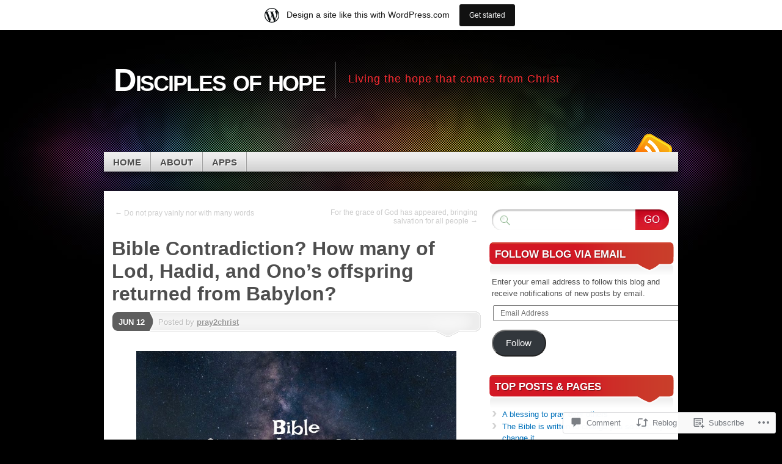

--- FILE ---
content_type: text/html; charset=UTF-8
request_url: https://disciplesofhope.wordpress.com/2022/06/12/bible-contradiction-how-many-of-lod-hadid-and-onos-offspring-returned-from-babylon/
body_size: 24054
content:
<!DOCTYPE html>
<!--[if IE 7]>
<html id="ie7" lang="en">
<![endif]-->
<!--[if IE 8]>
<html id="ie8" lang="en">
<![endif]-->
<!--[if (!IE)]><!-->
<html lang="en">
<!--<![endif]-->
<head>
<meta charset="UTF-8" />
<title>Bible Contradiction? How many of Lod, Hadid, and Ono’s offspring returned from Babylon? | Disciples of hope</title>
<link rel="profile" href="http://gmpg.org/xfn/11" />
<link rel="pingback" href="https://disciplesofhope.wordpress.com/xmlrpc.php" />
<meta name='robots' content='max-image-preview:large' />
<link rel='dns-prefetch' href='//s0.wp.com' />
<link rel='dns-prefetch' href='//widgets.wp.com' />
<link rel='dns-prefetch' href='//wordpress.com' />
<link rel="alternate" type="application/rss+xml" title="Disciples of hope &raquo; Feed" href="https://disciplesofhope.wordpress.com/feed/" />
<link rel="alternate" type="application/rss+xml" title="Disciples of hope &raquo; Comments Feed" href="https://disciplesofhope.wordpress.com/comments/feed/" />
<link rel="alternate" type="application/rss+xml" title="Disciples of hope &raquo; Bible Contradiction? How many of Lod, Hadid, and Ono’s offspring returned from&nbsp;Babylon? Comments Feed" href="https://disciplesofhope.wordpress.com/2022/06/12/bible-contradiction-how-many-of-lod-hadid-and-onos-offspring-returned-from-babylon/feed/" />
	<script type="text/javascript">
		/* <![CDATA[ */
		function addLoadEvent(func) {
			var oldonload = window.onload;
			if (typeof window.onload != 'function') {
				window.onload = func;
			} else {
				window.onload = function () {
					oldonload();
					func();
				}
			}
		}
		/* ]]> */
	</script>
	<link crossorigin='anonymous' rel='stylesheet' id='all-css-0-1' href='/_static/??/wp-content/mu-plugins/likes/jetpack-likes.css,/wp-content/blog-plugins/marketing-bar/css/marketing-bar.css?m=1761640963j&cssminify=yes' type='text/css' media='all' />
<style id='wp-emoji-styles-inline-css'>

	img.wp-smiley, img.emoji {
		display: inline !important;
		border: none !important;
		box-shadow: none !important;
		height: 1em !important;
		width: 1em !important;
		margin: 0 0.07em !important;
		vertical-align: -0.1em !important;
		background: none !important;
		padding: 0 !important;
	}
/*# sourceURL=wp-emoji-styles-inline-css */
</style>
<link crossorigin='anonymous' rel='stylesheet' id='all-css-2-1' href='/wp-content/plugins/gutenberg-core/v22.2.0/build/styles/block-library/style.css?m=1764855221i&cssminify=yes' type='text/css' media='all' />
<style id='wp-block-library-inline-css'>
.has-text-align-justify {
	text-align:justify;
}
.has-text-align-justify{text-align:justify;}

/*# sourceURL=wp-block-library-inline-css */
</style><style id='wp-block-quote-inline-css'>
.wp-block-quote{box-sizing:border-box;overflow-wrap:break-word}.wp-block-quote.is-large:where(:not(.is-style-plain)),.wp-block-quote.is-style-large:where(:not(.is-style-plain)){margin-bottom:1em;padding:0 1em}.wp-block-quote.is-large:where(:not(.is-style-plain)) p,.wp-block-quote.is-style-large:where(:not(.is-style-plain)) p{font-size:1.5em;font-style:italic;line-height:1.6}.wp-block-quote.is-large:where(:not(.is-style-plain)) cite,.wp-block-quote.is-large:where(:not(.is-style-plain)) footer,.wp-block-quote.is-style-large:where(:not(.is-style-plain)) cite,.wp-block-quote.is-style-large:where(:not(.is-style-plain)) footer{font-size:1.125em;text-align:right}.wp-block-quote>cite{display:block}
/*# sourceURL=/wp-content/plugins/gutenberg-core/v22.2.0/build/styles/block-library/quote/style.css */
</style>
<style id='wp-block-image-inline-css'>
.wp-block-image>a,.wp-block-image>figure>a{display:inline-block}.wp-block-image img{box-sizing:border-box;height:auto;max-width:100%;vertical-align:bottom}@media not (prefers-reduced-motion){.wp-block-image img.hide{visibility:hidden}.wp-block-image img.show{animation:show-content-image .4s}}.wp-block-image[style*=border-radius] img,.wp-block-image[style*=border-radius]>a{border-radius:inherit}.wp-block-image.has-custom-border img{box-sizing:border-box}.wp-block-image.aligncenter{text-align:center}.wp-block-image.alignfull>a,.wp-block-image.alignwide>a{width:100%}.wp-block-image.alignfull img,.wp-block-image.alignwide img{height:auto;width:100%}.wp-block-image .aligncenter,.wp-block-image .alignleft,.wp-block-image .alignright,.wp-block-image.aligncenter,.wp-block-image.alignleft,.wp-block-image.alignright{display:table}.wp-block-image .aligncenter>figcaption,.wp-block-image .alignleft>figcaption,.wp-block-image .alignright>figcaption,.wp-block-image.aligncenter>figcaption,.wp-block-image.alignleft>figcaption,.wp-block-image.alignright>figcaption{caption-side:bottom;display:table-caption}.wp-block-image .alignleft{float:left;margin:.5em 1em .5em 0}.wp-block-image .alignright{float:right;margin:.5em 0 .5em 1em}.wp-block-image .aligncenter{margin-left:auto;margin-right:auto}.wp-block-image :where(figcaption){margin-bottom:1em;margin-top:.5em}.wp-block-image.is-style-circle-mask img{border-radius:9999px}@supports ((-webkit-mask-image:none) or (mask-image:none)) or (-webkit-mask-image:none){.wp-block-image.is-style-circle-mask img{border-radius:0;-webkit-mask-image:url('data:image/svg+xml;utf8,<svg viewBox="0 0 100 100" xmlns="http://www.w3.org/2000/svg"><circle cx="50" cy="50" r="50"/></svg>');mask-image:url('data:image/svg+xml;utf8,<svg viewBox="0 0 100 100" xmlns="http://www.w3.org/2000/svg"><circle cx="50" cy="50" r="50"/></svg>');mask-mode:alpha;-webkit-mask-position:center;mask-position:center;-webkit-mask-repeat:no-repeat;mask-repeat:no-repeat;-webkit-mask-size:contain;mask-size:contain}}:root :where(.wp-block-image.is-style-rounded img,.wp-block-image .is-style-rounded img){border-radius:9999px}.wp-block-image figure{margin:0}.wp-lightbox-container{display:flex;flex-direction:column;position:relative}.wp-lightbox-container img{cursor:zoom-in}.wp-lightbox-container img:hover+button{opacity:1}.wp-lightbox-container button{align-items:center;backdrop-filter:blur(16px) saturate(180%);background-color:#5a5a5a40;border:none;border-radius:4px;cursor:zoom-in;display:flex;height:20px;justify-content:center;opacity:0;padding:0;position:absolute;right:16px;text-align:center;top:16px;width:20px;z-index:100}@media not (prefers-reduced-motion){.wp-lightbox-container button{transition:opacity .2s ease}}.wp-lightbox-container button:focus-visible{outline:3px auto #5a5a5a40;outline:3px auto -webkit-focus-ring-color;outline-offset:3px}.wp-lightbox-container button:hover{cursor:pointer;opacity:1}.wp-lightbox-container button:focus{opacity:1}.wp-lightbox-container button:focus,.wp-lightbox-container button:hover,.wp-lightbox-container button:not(:hover):not(:active):not(.has-background){background-color:#5a5a5a40;border:none}.wp-lightbox-overlay{box-sizing:border-box;cursor:zoom-out;height:100vh;left:0;overflow:hidden;position:fixed;top:0;visibility:hidden;width:100%;z-index:100000}.wp-lightbox-overlay .close-button{align-items:center;cursor:pointer;display:flex;justify-content:center;min-height:40px;min-width:40px;padding:0;position:absolute;right:calc(env(safe-area-inset-right) + 16px);top:calc(env(safe-area-inset-top) + 16px);z-index:5000000}.wp-lightbox-overlay .close-button:focus,.wp-lightbox-overlay .close-button:hover,.wp-lightbox-overlay .close-button:not(:hover):not(:active):not(.has-background){background:none;border:none}.wp-lightbox-overlay .lightbox-image-container{height:var(--wp--lightbox-container-height);left:50%;overflow:hidden;position:absolute;top:50%;transform:translate(-50%,-50%);transform-origin:top left;width:var(--wp--lightbox-container-width);z-index:9999999999}.wp-lightbox-overlay .wp-block-image{align-items:center;box-sizing:border-box;display:flex;height:100%;justify-content:center;margin:0;position:relative;transform-origin:0 0;width:100%;z-index:3000000}.wp-lightbox-overlay .wp-block-image img{height:var(--wp--lightbox-image-height);min-height:var(--wp--lightbox-image-height);min-width:var(--wp--lightbox-image-width);width:var(--wp--lightbox-image-width)}.wp-lightbox-overlay .wp-block-image figcaption{display:none}.wp-lightbox-overlay button{background:none;border:none}.wp-lightbox-overlay .scrim{background-color:#fff;height:100%;opacity:.9;position:absolute;width:100%;z-index:2000000}.wp-lightbox-overlay.active{visibility:visible}@media not (prefers-reduced-motion){.wp-lightbox-overlay.active{animation:turn-on-visibility .25s both}.wp-lightbox-overlay.active img{animation:turn-on-visibility .35s both}.wp-lightbox-overlay.show-closing-animation:not(.active){animation:turn-off-visibility .35s both}.wp-lightbox-overlay.show-closing-animation:not(.active) img{animation:turn-off-visibility .25s both}.wp-lightbox-overlay.zoom.active{animation:none;opacity:1;visibility:visible}.wp-lightbox-overlay.zoom.active .lightbox-image-container{animation:lightbox-zoom-in .4s}.wp-lightbox-overlay.zoom.active .lightbox-image-container img{animation:none}.wp-lightbox-overlay.zoom.active .scrim{animation:turn-on-visibility .4s forwards}.wp-lightbox-overlay.zoom.show-closing-animation:not(.active){animation:none}.wp-lightbox-overlay.zoom.show-closing-animation:not(.active) .lightbox-image-container{animation:lightbox-zoom-out .4s}.wp-lightbox-overlay.zoom.show-closing-animation:not(.active) .lightbox-image-container img{animation:none}.wp-lightbox-overlay.zoom.show-closing-animation:not(.active) .scrim{animation:turn-off-visibility .4s forwards}}@keyframes show-content-image{0%{visibility:hidden}99%{visibility:hidden}to{visibility:visible}}@keyframes turn-on-visibility{0%{opacity:0}to{opacity:1}}@keyframes turn-off-visibility{0%{opacity:1;visibility:visible}99%{opacity:0;visibility:visible}to{opacity:0;visibility:hidden}}@keyframes lightbox-zoom-in{0%{transform:translate(calc((-100vw + var(--wp--lightbox-scrollbar-width))/2 + var(--wp--lightbox-initial-left-position)),calc(-50vh + var(--wp--lightbox-initial-top-position))) scale(var(--wp--lightbox-scale))}to{transform:translate(-50%,-50%) scale(1)}}@keyframes lightbox-zoom-out{0%{transform:translate(-50%,-50%) scale(1);visibility:visible}99%{visibility:visible}to{transform:translate(calc((-100vw + var(--wp--lightbox-scrollbar-width))/2 + var(--wp--lightbox-initial-left-position)),calc(-50vh + var(--wp--lightbox-initial-top-position))) scale(var(--wp--lightbox-scale));visibility:hidden}}
/*# sourceURL=/wp-content/plugins/gutenberg-core/v22.2.0/build/styles/block-library/image/style.css */
</style>
<style id='global-styles-inline-css'>
:root{--wp--preset--aspect-ratio--square: 1;--wp--preset--aspect-ratio--4-3: 4/3;--wp--preset--aspect-ratio--3-4: 3/4;--wp--preset--aspect-ratio--3-2: 3/2;--wp--preset--aspect-ratio--2-3: 2/3;--wp--preset--aspect-ratio--16-9: 16/9;--wp--preset--aspect-ratio--9-16: 9/16;--wp--preset--color--black: #000000;--wp--preset--color--cyan-bluish-gray: #abb8c3;--wp--preset--color--white: #ffffff;--wp--preset--color--pale-pink: #f78da7;--wp--preset--color--vivid-red: #cf2e2e;--wp--preset--color--luminous-vivid-orange: #ff6900;--wp--preset--color--luminous-vivid-amber: #fcb900;--wp--preset--color--light-green-cyan: #7bdcb5;--wp--preset--color--vivid-green-cyan: #00d084;--wp--preset--color--pale-cyan-blue: #8ed1fc;--wp--preset--color--vivid-cyan-blue: #0693e3;--wp--preset--color--vivid-purple: #9b51e0;--wp--preset--gradient--vivid-cyan-blue-to-vivid-purple: linear-gradient(135deg,rgb(6,147,227) 0%,rgb(155,81,224) 100%);--wp--preset--gradient--light-green-cyan-to-vivid-green-cyan: linear-gradient(135deg,rgb(122,220,180) 0%,rgb(0,208,130) 100%);--wp--preset--gradient--luminous-vivid-amber-to-luminous-vivid-orange: linear-gradient(135deg,rgb(252,185,0) 0%,rgb(255,105,0) 100%);--wp--preset--gradient--luminous-vivid-orange-to-vivid-red: linear-gradient(135deg,rgb(255,105,0) 0%,rgb(207,46,46) 100%);--wp--preset--gradient--very-light-gray-to-cyan-bluish-gray: linear-gradient(135deg,rgb(238,238,238) 0%,rgb(169,184,195) 100%);--wp--preset--gradient--cool-to-warm-spectrum: linear-gradient(135deg,rgb(74,234,220) 0%,rgb(151,120,209) 20%,rgb(207,42,186) 40%,rgb(238,44,130) 60%,rgb(251,105,98) 80%,rgb(254,248,76) 100%);--wp--preset--gradient--blush-light-purple: linear-gradient(135deg,rgb(255,206,236) 0%,rgb(152,150,240) 100%);--wp--preset--gradient--blush-bordeaux: linear-gradient(135deg,rgb(254,205,165) 0%,rgb(254,45,45) 50%,rgb(107,0,62) 100%);--wp--preset--gradient--luminous-dusk: linear-gradient(135deg,rgb(255,203,112) 0%,rgb(199,81,192) 50%,rgb(65,88,208) 100%);--wp--preset--gradient--pale-ocean: linear-gradient(135deg,rgb(255,245,203) 0%,rgb(182,227,212) 50%,rgb(51,167,181) 100%);--wp--preset--gradient--electric-grass: linear-gradient(135deg,rgb(202,248,128) 0%,rgb(113,206,126) 100%);--wp--preset--gradient--midnight: linear-gradient(135deg,rgb(2,3,129) 0%,rgb(40,116,252) 100%);--wp--preset--font-size--small: 13px;--wp--preset--font-size--medium: 20px;--wp--preset--font-size--large: 36px;--wp--preset--font-size--x-large: 42px;--wp--preset--font-family--albert-sans: 'Albert Sans', sans-serif;--wp--preset--font-family--alegreya: Alegreya, serif;--wp--preset--font-family--arvo: Arvo, serif;--wp--preset--font-family--bodoni-moda: 'Bodoni Moda', serif;--wp--preset--font-family--bricolage-grotesque: 'Bricolage Grotesque', sans-serif;--wp--preset--font-family--cabin: Cabin, sans-serif;--wp--preset--font-family--chivo: Chivo, sans-serif;--wp--preset--font-family--commissioner: Commissioner, sans-serif;--wp--preset--font-family--cormorant: Cormorant, serif;--wp--preset--font-family--courier-prime: 'Courier Prime', monospace;--wp--preset--font-family--crimson-pro: 'Crimson Pro', serif;--wp--preset--font-family--dm-mono: 'DM Mono', monospace;--wp--preset--font-family--dm-sans: 'DM Sans', sans-serif;--wp--preset--font-family--dm-serif-display: 'DM Serif Display', serif;--wp--preset--font-family--domine: Domine, serif;--wp--preset--font-family--eb-garamond: 'EB Garamond', serif;--wp--preset--font-family--epilogue: Epilogue, sans-serif;--wp--preset--font-family--fahkwang: Fahkwang, sans-serif;--wp--preset--font-family--figtree: Figtree, sans-serif;--wp--preset--font-family--fira-sans: 'Fira Sans', sans-serif;--wp--preset--font-family--fjalla-one: 'Fjalla One', sans-serif;--wp--preset--font-family--fraunces: Fraunces, serif;--wp--preset--font-family--gabarito: Gabarito, system-ui;--wp--preset--font-family--ibm-plex-mono: 'IBM Plex Mono', monospace;--wp--preset--font-family--ibm-plex-sans: 'IBM Plex Sans', sans-serif;--wp--preset--font-family--ibarra-real-nova: 'Ibarra Real Nova', serif;--wp--preset--font-family--instrument-serif: 'Instrument Serif', serif;--wp--preset--font-family--inter: Inter, sans-serif;--wp--preset--font-family--josefin-sans: 'Josefin Sans', sans-serif;--wp--preset--font-family--jost: Jost, sans-serif;--wp--preset--font-family--libre-baskerville: 'Libre Baskerville', serif;--wp--preset--font-family--libre-franklin: 'Libre Franklin', sans-serif;--wp--preset--font-family--literata: Literata, serif;--wp--preset--font-family--lora: Lora, serif;--wp--preset--font-family--merriweather: Merriweather, serif;--wp--preset--font-family--montserrat: Montserrat, sans-serif;--wp--preset--font-family--newsreader: Newsreader, serif;--wp--preset--font-family--noto-sans-mono: 'Noto Sans Mono', sans-serif;--wp--preset--font-family--nunito: Nunito, sans-serif;--wp--preset--font-family--open-sans: 'Open Sans', sans-serif;--wp--preset--font-family--overpass: Overpass, sans-serif;--wp--preset--font-family--pt-serif: 'PT Serif', serif;--wp--preset--font-family--petrona: Petrona, serif;--wp--preset--font-family--piazzolla: Piazzolla, serif;--wp--preset--font-family--playfair-display: 'Playfair Display', serif;--wp--preset--font-family--plus-jakarta-sans: 'Plus Jakarta Sans', sans-serif;--wp--preset--font-family--poppins: Poppins, sans-serif;--wp--preset--font-family--raleway: Raleway, sans-serif;--wp--preset--font-family--roboto: Roboto, sans-serif;--wp--preset--font-family--roboto-slab: 'Roboto Slab', serif;--wp--preset--font-family--rubik: Rubik, sans-serif;--wp--preset--font-family--rufina: Rufina, serif;--wp--preset--font-family--sora: Sora, sans-serif;--wp--preset--font-family--source-sans-3: 'Source Sans 3', sans-serif;--wp--preset--font-family--source-serif-4: 'Source Serif 4', serif;--wp--preset--font-family--space-mono: 'Space Mono', monospace;--wp--preset--font-family--syne: Syne, sans-serif;--wp--preset--font-family--texturina: Texturina, serif;--wp--preset--font-family--urbanist: Urbanist, sans-serif;--wp--preset--font-family--work-sans: 'Work Sans', sans-serif;--wp--preset--spacing--20: 0.44rem;--wp--preset--spacing--30: 0.67rem;--wp--preset--spacing--40: 1rem;--wp--preset--spacing--50: 1.5rem;--wp--preset--spacing--60: 2.25rem;--wp--preset--spacing--70: 3.38rem;--wp--preset--spacing--80: 5.06rem;--wp--preset--shadow--natural: 6px 6px 9px rgba(0, 0, 0, 0.2);--wp--preset--shadow--deep: 12px 12px 50px rgba(0, 0, 0, 0.4);--wp--preset--shadow--sharp: 6px 6px 0px rgba(0, 0, 0, 0.2);--wp--preset--shadow--outlined: 6px 6px 0px -3px rgb(255, 255, 255), 6px 6px rgb(0, 0, 0);--wp--preset--shadow--crisp: 6px 6px 0px rgb(0, 0, 0);}:where(.is-layout-flex){gap: 0.5em;}:where(.is-layout-grid){gap: 0.5em;}body .is-layout-flex{display: flex;}.is-layout-flex{flex-wrap: wrap;align-items: center;}.is-layout-flex > :is(*, div){margin: 0;}body .is-layout-grid{display: grid;}.is-layout-grid > :is(*, div){margin: 0;}:where(.wp-block-columns.is-layout-flex){gap: 2em;}:where(.wp-block-columns.is-layout-grid){gap: 2em;}:where(.wp-block-post-template.is-layout-flex){gap: 1.25em;}:where(.wp-block-post-template.is-layout-grid){gap: 1.25em;}.has-black-color{color: var(--wp--preset--color--black) !important;}.has-cyan-bluish-gray-color{color: var(--wp--preset--color--cyan-bluish-gray) !important;}.has-white-color{color: var(--wp--preset--color--white) !important;}.has-pale-pink-color{color: var(--wp--preset--color--pale-pink) !important;}.has-vivid-red-color{color: var(--wp--preset--color--vivid-red) !important;}.has-luminous-vivid-orange-color{color: var(--wp--preset--color--luminous-vivid-orange) !important;}.has-luminous-vivid-amber-color{color: var(--wp--preset--color--luminous-vivid-amber) !important;}.has-light-green-cyan-color{color: var(--wp--preset--color--light-green-cyan) !important;}.has-vivid-green-cyan-color{color: var(--wp--preset--color--vivid-green-cyan) !important;}.has-pale-cyan-blue-color{color: var(--wp--preset--color--pale-cyan-blue) !important;}.has-vivid-cyan-blue-color{color: var(--wp--preset--color--vivid-cyan-blue) !important;}.has-vivid-purple-color{color: var(--wp--preset--color--vivid-purple) !important;}.has-black-background-color{background-color: var(--wp--preset--color--black) !important;}.has-cyan-bluish-gray-background-color{background-color: var(--wp--preset--color--cyan-bluish-gray) !important;}.has-white-background-color{background-color: var(--wp--preset--color--white) !important;}.has-pale-pink-background-color{background-color: var(--wp--preset--color--pale-pink) !important;}.has-vivid-red-background-color{background-color: var(--wp--preset--color--vivid-red) !important;}.has-luminous-vivid-orange-background-color{background-color: var(--wp--preset--color--luminous-vivid-orange) !important;}.has-luminous-vivid-amber-background-color{background-color: var(--wp--preset--color--luminous-vivid-amber) !important;}.has-light-green-cyan-background-color{background-color: var(--wp--preset--color--light-green-cyan) !important;}.has-vivid-green-cyan-background-color{background-color: var(--wp--preset--color--vivid-green-cyan) !important;}.has-pale-cyan-blue-background-color{background-color: var(--wp--preset--color--pale-cyan-blue) !important;}.has-vivid-cyan-blue-background-color{background-color: var(--wp--preset--color--vivid-cyan-blue) !important;}.has-vivid-purple-background-color{background-color: var(--wp--preset--color--vivid-purple) !important;}.has-black-border-color{border-color: var(--wp--preset--color--black) !important;}.has-cyan-bluish-gray-border-color{border-color: var(--wp--preset--color--cyan-bluish-gray) !important;}.has-white-border-color{border-color: var(--wp--preset--color--white) !important;}.has-pale-pink-border-color{border-color: var(--wp--preset--color--pale-pink) !important;}.has-vivid-red-border-color{border-color: var(--wp--preset--color--vivid-red) !important;}.has-luminous-vivid-orange-border-color{border-color: var(--wp--preset--color--luminous-vivid-orange) !important;}.has-luminous-vivid-amber-border-color{border-color: var(--wp--preset--color--luminous-vivid-amber) !important;}.has-light-green-cyan-border-color{border-color: var(--wp--preset--color--light-green-cyan) !important;}.has-vivid-green-cyan-border-color{border-color: var(--wp--preset--color--vivid-green-cyan) !important;}.has-pale-cyan-blue-border-color{border-color: var(--wp--preset--color--pale-cyan-blue) !important;}.has-vivid-cyan-blue-border-color{border-color: var(--wp--preset--color--vivid-cyan-blue) !important;}.has-vivid-purple-border-color{border-color: var(--wp--preset--color--vivid-purple) !important;}.has-vivid-cyan-blue-to-vivid-purple-gradient-background{background: var(--wp--preset--gradient--vivid-cyan-blue-to-vivid-purple) !important;}.has-light-green-cyan-to-vivid-green-cyan-gradient-background{background: var(--wp--preset--gradient--light-green-cyan-to-vivid-green-cyan) !important;}.has-luminous-vivid-amber-to-luminous-vivid-orange-gradient-background{background: var(--wp--preset--gradient--luminous-vivid-amber-to-luminous-vivid-orange) !important;}.has-luminous-vivid-orange-to-vivid-red-gradient-background{background: var(--wp--preset--gradient--luminous-vivid-orange-to-vivid-red) !important;}.has-very-light-gray-to-cyan-bluish-gray-gradient-background{background: var(--wp--preset--gradient--very-light-gray-to-cyan-bluish-gray) !important;}.has-cool-to-warm-spectrum-gradient-background{background: var(--wp--preset--gradient--cool-to-warm-spectrum) !important;}.has-blush-light-purple-gradient-background{background: var(--wp--preset--gradient--blush-light-purple) !important;}.has-blush-bordeaux-gradient-background{background: var(--wp--preset--gradient--blush-bordeaux) !important;}.has-luminous-dusk-gradient-background{background: var(--wp--preset--gradient--luminous-dusk) !important;}.has-pale-ocean-gradient-background{background: var(--wp--preset--gradient--pale-ocean) !important;}.has-electric-grass-gradient-background{background: var(--wp--preset--gradient--electric-grass) !important;}.has-midnight-gradient-background{background: var(--wp--preset--gradient--midnight) !important;}.has-small-font-size{font-size: var(--wp--preset--font-size--small) !important;}.has-medium-font-size{font-size: var(--wp--preset--font-size--medium) !important;}.has-large-font-size{font-size: var(--wp--preset--font-size--large) !important;}.has-x-large-font-size{font-size: var(--wp--preset--font-size--x-large) !important;}.has-albert-sans-font-family{font-family: var(--wp--preset--font-family--albert-sans) !important;}.has-alegreya-font-family{font-family: var(--wp--preset--font-family--alegreya) !important;}.has-arvo-font-family{font-family: var(--wp--preset--font-family--arvo) !important;}.has-bodoni-moda-font-family{font-family: var(--wp--preset--font-family--bodoni-moda) !important;}.has-bricolage-grotesque-font-family{font-family: var(--wp--preset--font-family--bricolage-grotesque) !important;}.has-cabin-font-family{font-family: var(--wp--preset--font-family--cabin) !important;}.has-chivo-font-family{font-family: var(--wp--preset--font-family--chivo) !important;}.has-commissioner-font-family{font-family: var(--wp--preset--font-family--commissioner) !important;}.has-cormorant-font-family{font-family: var(--wp--preset--font-family--cormorant) !important;}.has-courier-prime-font-family{font-family: var(--wp--preset--font-family--courier-prime) !important;}.has-crimson-pro-font-family{font-family: var(--wp--preset--font-family--crimson-pro) !important;}.has-dm-mono-font-family{font-family: var(--wp--preset--font-family--dm-mono) !important;}.has-dm-sans-font-family{font-family: var(--wp--preset--font-family--dm-sans) !important;}.has-dm-serif-display-font-family{font-family: var(--wp--preset--font-family--dm-serif-display) !important;}.has-domine-font-family{font-family: var(--wp--preset--font-family--domine) !important;}.has-eb-garamond-font-family{font-family: var(--wp--preset--font-family--eb-garamond) !important;}.has-epilogue-font-family{font-family: var(--wp--preset--font-family--epilogue) !important;}.has-fahkwang-font-family{font-family: var(--wp--preset--font-family--fahkwang) !important;}.has-figtree-font-family{font-family: var(--wp--preset--font-family--figtree) !important;}.has-fira-sans-font-family{font-family: var(--wp--preset--font-family--fira-sans) !important;}.has-fjalla-one-font-family{font-family: var(--wp--preset--font-family--fjalla-one) !important;}.has-fraunces-font-family{font-family: var(--wp--preset--font-family--fraunces) !important;}.has-gabarito-font-family{font-family: var(--wp--preset--font-family--gabarito) !important;}.has-ibm-plex-mono-font-family{font-family: var(--wp--preset--font-family--ibm-plex-mono) !important;}.has-ibm-plex-sans-font-family{font-family: var(--wp--preset--font-family--ibm-plex-sans) !important;}.has-ibarra-real-nova-font-family{font-family: var(--wp--preset--font-family--ibarra-real-nova) !important;}.has-instrument-serif-font-family{font-family: var(--wp--preset--font-family--instrument-serif) !important;}.has-inter-font-family{font-family: var(--wp--preset--font-family--inter) !important;}.has-josefin-sans-font-family{font-family: var(--wp--preset--font-family--josefin-sans) !important;}.has-jost-font-family{font-family: var(--wp--preset--font-family--jost) !important;}.has-libre-baskerville-font-family{font-family: var(--wp--preset--font-family--libre-baskerville) !important;}.has-libre-franklin-font-family{font-family: var(--wp--preset--font-family--libre-franklin) !important;}.has-literata-font-family{font-family: var(--wp--preset--font-family--literata) !important;}.has-lora-font-family{font-family: var(--wp--preset--font-family--lora) !important;}.has-merriweather-font-family{font-family: var(--wp--preset--font-family--merriweather) !important;}.has-montserrat-font-family{font-family: var(--wp--preset--font-family--montserrat) !important;}.has-newsreader-font-family{font-family: var(--wp--preset--font-family--newsreader) !important;}.has-noto-sans-mono-font-family{font-family: var(--wp--preset--font-family--noto-sans-mono) !important;}.has-nunito-font-family{font-family: var(--wp--preset--font-family--nunito) !important;}.has-open-sans-font-family{font-family: var(--wp--preset--font-family--open-sans) !important;}.has-overpass-font-family{font-family: var(--wp--preset--font-family--overpass) !important;}.has-pt-serif-font-family{font-family: var(--wp--preset--font-family--pt-serif) !important;}.has-petrona-font-family{font-family: var(--wp--preset--font-family--petrona) !important;}.has-piazzolla-font-family{font-family: var(--wp--preset--font-family--piazzolla) !important;}.has-playfair-display-font-family{font-family: var(--wp--preset--font-family--playfair-display) !important;}.has-plus-jakarta-sans-font-family{font-family: var(--wp--preset--font-family--plus-jakarta-sans) !important;}.has-poppins-font-family{font-family: var(--wp--preset--font-family--poppins) !important;}.has-raleway-font-family{font-family: var(--wp--preset--font-family--raleway) !important;}.has-roboto-font-family{font-family: var(--wp--preset--font-family--roboto) !important;}.has-roboto-slab-font-family{font-family: var(--wp--preset--font-family--roboto-slab) !important;}.has-rubik-font-family{font-family: var(--wp--preset--font-family--rubik) !important;}.has-rufina-font-family{font-family: var(--wp--preset--font-family--rufina) !important;}.has-sora-font-family{font-family: var(--wp--preset--font-family--sora) !important;}.has-source-sans-3-font-family{font-family: var(--wp--preset--font-family--source-sans-3) !important;}.has-source-serif-4-font-family{font-family: var(--wp--preset--font-family--source-serif-4) !important;}.has-space-mono-font-family{font-family: var(--wp--preset--font-family--space-mono) !important;}.has-syne-font-family{font-family: var(--wp--preset--font-family--syne) !important;}.has-texturina-font-family{font-family: var(--wp--preset--font-family--texturina) !important;}.has-urbanist-font-family{font-family: var(--wp--preset--font-family--urbanist) !important;}.has-work-sans-font-family{font-family: var(--wp--preset--font-family--work-sans) !important;}
/*# sourceURL=global-styles-inline-css */
</style>

<style id='classic-theme-styles-inline-css'>
/*! This file is auto-generated */
.wp-block-button__link{color:#fff;background-color:#32373c;border-radius:9999px;box-shadow:none;text-decoration:none;padding:calc(.667em + 2px) calc(1.333em + 2px);font-size:1.125em}.wp-block-file__button{background:#32373c;color:#fff;text-decoration:none}
/*# sourceURL=/wp-includes/css/classic-themes.min.css */
</style>
<link crossorigin='anonymous' rel='stylesheet' id='all-css-4-1' href='/_static/??-eJx9jlmOAjEMRC+E2zTDsHwgjoKStAWBOIlip9HcftJCLAKJH0uuqlc2XjO4FJWiYg716KOgSzYkdxFcdP2m60E850BQaOyWOHjRRwJE/wJ1TmSGL0Vc4dlVqOmcjU4JpsEbCsQt9g275saAtbmQCLTJvjLoqYHyjTuTZuMu0KRbxc1ATinezcNIcUgFTdXERtW7DwylOLTVhwFHKradbuL0s7zv0zN73vXr1eZnvvzdLs7/kHh+KQ==&cssminify=yes' type='text/css' media='all' />
<link rel='stylesheet' id='verbum-gutenberg-css-css' href='https://widgets.wp.com/verbum-block-editor/block-editor.css?ver=1738686361' media='all' />
<link crossorigin='anonymous' rel='stylesheet' id='all-css-6-1' href='/_static/??-eJyNjl0KAjEMhC9kDUvFnwfxLLs11mjarG2K7O2tLuiqID5lZpIvDFx74yQqRoVQTM/FU8zgJIQaGaYzVpc/knlNZkAQRanS+SnGxeSnHjHUD33pIAxZ6VIQsg6Mf106YUl5HCbh/guaVE7Ysfgq/aPvy/6CPIphca2SxDdjDtxSuqO7sG1Wi2a5sdauTzfm0nHR&cssminify=yes' type='text/css' media='all' />
<link crossorigin='anonymous' rel='stylesheet' id='print-css-7-1' href='/wp-content/mu-plugins/global-print/global-print.css?m=1465851035i&cssminify=yes' type='text/css' media='print' />
<style id='jetpack-global-styles-frontend-style-inline-css'>
:root { --font-headings: unset; --font-base: unset; --font-headings-default: -apple-system,BlinkMacSystemFont,"Segoe UI",Roboto,Oxygen-Sans,Ubuntu,Cantarell,"Helvetica Neue",sans-serif; --font-base-default: -apple-system,BlinkMacSystemFont,"Segoe UI",Roboto,Oxygen-Sans,Ubuntu,Cantarell,"Helvetica Neue",sans-serif;}
/*# sourceURL=jetpack-global-styles-frontend-style-inline-css */
</style>
<link crossorigin='anonymous' rel='stylesheet' id='all-css-10-1' href='/_static/??-eJyNjcEKwjAQRH/IuFRT6kX8FNkmS5K6yQY3Qfx7bfEiXrwM82B4A49qnJRGpUHupnIPqSgs1Cq624chi6zhO5OCRryTR++fW00l7J3qDv43XVNxoOISsmEJol/wY2uR8vs3WggsM/I6uOTzMI3Hw8lOg11eUT1JKA==&cssminify=yes' type='text/css' media='all' />
<script type="text/javascript" id="wpcom-actionbar-placeholder-js-extra">
/* <![CDATA[ */
var actionbardata = {"siteID":"53842144","postID":"8464","siteURL":"https://disciplesofhope.wordpress.com","xhrURL":"https://disciplesofhope.wordpress.com/wp-admin/admin-ajax.php","nonce":"8d63a61e57","isLoggedIn":"","statusMessage":"","subsEmailDefault":"instantly","proxyScriptUrl":"https://s0.wp.com/wp-content/js/wpcom-proxy-request.js?m=1513050504i&amp;ver=20211021","shortlink":"https://wp.me/p3DUNG-2cw","i18n":{"followedText":"New posts from this site will now appear in your \u003Ca href=\"https://wordpress.com/reader\"\u003EReader\u003C/a\u003E","foldBar":"Collapse this bar","unfoldBar":"Expand this bar","shortLinkCopied":"Shortlink copied to clipboard."}};
//# sourceURL=wpcom-actionbar-placeholder-js-extra
/* ]]> */
</script>
<script type="text/javascript" id="jetpack-mu-wpcom-settings-js-before">
/* <![CDATA[ */
var JETPACK_MU_WPCOM_SETTINGS = {"assetsUrl":"https://s0.wp.com/wp-content/mu-plugins/jetpack-mu-wpcom-plugin/moon/jetpack_vendor/automattic/jetpack-mu-wpcom/src/build/"};
//# sourceURL=jetpack-mu-wpcom-settings-js-before
/* ]]> */
</script>
<script crossorigin='anonymous' type='text/javascript'  src='/_static/??-eJyFjUsOwjAMBS9E6gLit0CcpaQGHNVOiB1Bbt9UAokdq7eYGT14JeejGIpBUMiTuZTju3ZBV9AYiZ/KiLrA8CyY62c6JvkrOaZ7Hgx/5e+bPZBbksoVuKpRC5b+VsQbRdHmX/i8Pmz63bbfH09hBps+PvY='></script>
<script type="text/javascript" id="rlt-proxy-js-after">
/* <![CDATA[ */
	rltInitialize( {"token":null,"iframeOrigins":["https:\/\/widgets.wp.com"]} );
//# sourceURL=rlt-proxy-js-after
/* ]]> */
</script>
<link rel="EditURI" type="application/rsd+xml" title="RSD" href="https://disciplesofhope.wordpress.com/xmlrpc.php?rsd" />
<meta name="generator" content="WordPress.com" />
<link rel="canonical" href="https://disciplesofhope.wordpress.com/2022/06/12/bible-contradiction-how-many-of-lod-hadid-and-onos-offspring-returned-from-babylon/" />
<link rel='shortlink' href='https://wp.me/p3DUNG-2cw' />
<link rel="alternate" type="application/json+oembed" href="https://public-api.wordpress.com/oembed/?format=json&amp;url=https%3A%2F%2Fdisciplesofhope.wordpress.com%2F2022%2F06%2F12%2Fbible-contradiction-how-many-of-lod-hadid-and-onos-offspring-returned-from-babylon%2F&amp;for=wpcom-auto-discovery" /><link rel="alternate" type="application/xml+oembed" href="https://public-api.wordpress.com/oembed/?format=xml&amp;url=https%3A%2F%2Fdisciplesofhope.wordpress.com%2F2022%2F06%2F12%2Fbible-contradiction-how-many-of-lod-hadid-and-onos-offspring-returned-from-babylon%2F&amp;for=wpcom-auto-discovery" />
<!-- Jetpack Open Graph Tags -->
<meta property="og:type" content="article" />
<meta property="og:title" content="Bible Contradiction? How many of Lod, Hadid, and Ono’s offspring returned from Babylon?" />
<meta property="og:url" content="https://disciplesofhope.wordpress.com/2022/06/12/bible-contradiction-how-many-of-lod-hadid-and-onos-offspring-returned-from-babylon/" />
<meta property="og:description" content="For today’s post we will tackle the question the Skeptic Annotated Bible asked: How many of Lod, Hadid, and Ono’s offspring returned from Babylon? Here are the answers which the skeptic believes in…" />
<meta property="article:published_time" content="2022-06-12T16:58:10+00:00" />
<meta property="article:modified_time" content="2022-06-12T16:58:10+00:00" />
<meta property="og:site_name" content="Disciples of hope" />
<meta property="og:image" content="https://veritasdomain.files.wordpress.com/2022/06/bible_contradiction_how_many_of_the_sons_of_lod__hadid__and_ono.jpg" />
<meta property="og:image:secure_url" content="https://veritasdomain.files.wordpress.com/2022/06/bible_contradiction_how_many_of_the_sons_of_lod__hadid__and_ono.jpg" />
<meta property="og:image:alt" content="" />
<meta property="og:locale" content="en_US" />
<meta property="fb:app_id" content="249643311490" />
<meta property="article:publisher" content="https://www.facebook.com/WordPresscom" />
<meta name="twitter:text:title" content="Bible Contradiction? How many of Lod, Hadid, and Ono’s offspring returned from&nbsp;Babylon?" />
<meta name="twitter:image" content="https://veritasdomain.files.wordpress.com/2022/06/bible_contradiction_how_many_of_the_sons_of_lod__hadid__and_ono.jpg?w=144" />
<meta name="twitter:card" content="summary" />

<!-- End Jetpack Open Graph Tags -->
<link rel="shortcut icon" type="image/x-icon" href="https://s0.wp.com/i/favicon.ico?m=1713425267i" sizes="16x16 24x24 32x32 48x48" />
<link rel="icon" type="image/x-icon" href="https://s0.wp.com/i/favicon.ico?m=1713425267i" sizes="16x16 24x24 32x32 48x48" />
<link rel="apple-touch-icon" href="https://s0.wp.com/i/webclip.png?m=1713868326i" />
<link rel='openid.server' href='https://disciplesofhope.wordpress.com/?openidserver=1' />
<link rel='openid.delegate' href='https://disciplesofhope.wordpress.com/' />
<link rel="search" type="application/opensearchdescription+xml" href="https://disciplesofhope.wordpress.com/osd.xml" title="Disciples of hope" />
<link rel="search" type="application/opensearchdescription+xml" href="https://s1.wp.com/opensearch.xml" title="WordPress.com" />
		<style type="text/css">
			.recentcomments a {
				display: inline !important;
				padding: 0 !important;
				margin: 0 !important;
			}

			table.recentcommentsavatartop img.avatar, table.recentcommentsavatarend img.avatar {
				border: 0px;
				margin: 0;
			}

			table.recentcommentsavatartop a, table.recentcommentsavatarend a {
				border: 0px !important;
				background-color: transparent !important;
			}

			td.recentcommentsavatarend, td.recentcommentsavatartop {
				padding: 0px 0px 1px 0px;
				margin: 0px;
			}

			td.recentcommentstextend {
				border: none !important;
				padding: 0px 0px 2px 10px;
			}

			.rtl td.recentcommentstextend {
				padding: 0px 10px 2px 0px;
			}

			td.recentcommentstexttop {
				border: none;
				padding: 0px 0px 0px 10px;
			}

			.rtl td.recentcommentstexttop {
				padding: 0px 10px 0px 0px;
			}
		</style>
		<meta name="description" content="For today’s post we will tackle the question the Skeptic Annotated Bible asked: How many of Lod, Hadid, and Ono’s offspring returned from Babylon? Here are the answers which the skeptic believes indicate a Bible contradiction: 725 “the sons of Lod, Hadid, and Ono, 725;” (Ezra 2:33) 721 “the sons of Lod, Hadid, and Ono,&hellip;" />
<link crossorigin='anonymous' rel='stylesheet' id='all-css-0-3' href='/_static/??-eJyNjEEKwkAMAD/kNtSixYP4FLG7oaTuJsEklP7eCl68eZuBYWDVlIUd2aFF0hozscGCro/8/Do0EYY7cYYpqBawmCy/SJ1kj3+sa8RdNjvA/+cmJSoarFRmdAMXTSq2k/lW8bO7tWs/nobLeB764/IGEs9EfQ==&cssminify=yes' type='text/css' media='all' />
</head>

<body class="wp-singular post-template-default single single-post postid-8464 single-format-standard wp-theme-pubmystique customizer-styles-applied content-sidebar jetpack-reblog-enabled has-marketing-bar has-marketing-bar-theme-mystique">
<div id="page">

	<div id="container">

		<ul class="skip">
			<li><a href="#access">Skip to navigation</a></li>
			<li><a href="#main">Skip to main content</a></li>
			<li><a href="#sidebar">Skip to primary sidebar</a></li>
			<li><a href="#sidebar2">Skip to secondary sidebar</a></li>
			<li><a href="#footer">Skip to footer</a></li>
		</ul>

		<div id="header">
			<div id="branding" class="clear-block">
				<a class="home-link" href="https://disciplesofhope.wordpress.com/" title="Disciples of hope" rel="home">
					<h1 id="logo">Disciples of hope</h1>
					<h2 id="site-description">Living the hope that comes from Christ</h2>
				</a>
			</div><!-- #branding-->

			<div id="access" class="clear-block" role="navigation">
				<false class="menu"><ul>
<li ><a href="https://disciplesofhope.wordpress.com/">Home</a></li><li class="page_item page-item-1"><a href="https://disciplesofhope.wordpress.com/about/">About</a></li>
<li class="page_item page-item-4711"><a href="https://disciplesofhope.wordpress.com/apps/">Apps</a></li>
</ul></false>

				<div class="social-icons">

					
					
					
					
											<a href="https://disciplesofhope.wordpress.com/feed/" class="rss">RSS Feed</a>
					
				</div><!-- .social-icons -->

			</div><!-- #access -->

										
			</div><!-- #header-->

			<div id="main">

 			<div id="content-container">
	 			<div id="content">
					
						<div class="post-navigation nav-above">
							<div class="nav-previous">
								<a href="https://disciplesofhope.wordpress.com/2022/06/09/do-not-pray-vainly-nor-with-many-words/" rel="prev">&larr; Do not pray vainly nor with many&nbsp;words</a>							</div>
							<div class="nav-next">
								<a href="https://disciplesofhope.wordpress.com/2022/06/16/for-the-grace-of-god-has-appeared-bringing-salvation-for-all-people/" rel="next">For the grace of God has appeared, bringing salvation for all&nbsp;people &rarr;</a>							</div>
						</div><!-- .post-navigation -->

						<div class="post-wrapper clear-block post-8464 post type-post status-publish format-standard hentry category-practical-living">

	
			<h1 class="single-title">Bible Contradiction? How many of Lod, Hadid, and Ono’s offspring returned from&nbsp;Babylon?</h1>	
	<div class="post-date">
		<p class="day"><a href="https://disciplesofhope.wordpress.com/2022/06/12/bible-contradiction-how-many-of-lod-hadid-and-onos-offspring-returned-from-babylon/" rel="bookmark" title="Permanent Link to Bible Contradiction? How many of Lod, Hadid, and Ono’s offspring returned from&nbsp;Babylon?">Jun 12</a></p>
	</div><!-- .post-date -->

	<div class="post-info clear-block">
		<p class="author alignleft">Posted by <a href="https://disciplesofhope.wordpress.com/author/pray2christ/" title="Posts by pray2christ" rel="author">pray2christ</a></p>
	</div><!-- .post-info clear-block" -->

	<div class="entry clear-block">
		<figure class="wp-block-image"><img src="https://veritasdomain.files.wordpress.com/2022/06/bible_contradiction_how_many_of_the_sons_of_lod__hadid__and_ono.jpg"></figure><blockquote class="wp-block-quote is-layout-flow wp-block-quote-is-layout-flow"><p>For today’s post we will tackle the question the Skeptic Annotated Bible asked: How many of Lod, Hadid, and Ono’s offspring returned from Babylon? Here are the answers which the skeptic believes indicate a Bible contradiction: 725 “the sons of Lod, Hadid, and Ono, 725;” (Ezra 2:33) 721 “the sons of Lod, Hadid, and Ono, […]</p><cite><a href="https://veritasdomain.wordpress.com/2022/06/09/bible-contradiction-how-many-of-lod-hadid-and-onos-offspring-returned-from-babylon/">Bible Contradiction? How many of Lod, Hadid, and Ono’s offspring returned from Babylon?</a></cite></blockquote><div id="jp-post-flair" class="sharedaddy sd-like-enabled sd-sharing-enabled"><div class="sharedaddy sd-sharing-enabled"><div class="robots-nocontent sd-block sd-social sd-social-icon-text sd-sharing"><h3 class="sd-title">Share this to give others hope</h3><div class="sd-content"><ul><li class="share-twitter"><a rel="nofollow noopener noreferrer"
				data-shared="sharing-twitter-8464"
				class="share-twitter sd-button share-icon"
				href="https://disciplesofhope.wordpress.com/2022/06/12/bible-contradiction-how-many-of-lod-hadid-and-onos-offspring-returned-from-babylon/?share=twitter"
				target="_blank"
				aria-labelledby="sharing-twitter-8464"
				>
				<span id="sharing-twitter-8464" hidden>Share on X (Opens in new window)</span>
				<span>X</span>
			</a></li><li class="share-reddit"><a rel="nofollow noopener noreferrer"
				data-shared="sharing-reddit-8464"
				class="share-reddit sd-button share-icon"
				href="https://disciplesofhope.wordpress.com/2022/06/12/bible-contradiction-how-many-of-lod-hadid-and-onos-offspring-returned-from-babylon/?share=reddit"
				target="_blank"
				aria-labelledby="sharing-reddit-8464"
				>
				<span id="sharing-reddit-8464" hidden>Share on Reddit (Opens in new window)</span>
				<span>Reddit</span>
			</a></li><li class="share-tumblr"><a rel="nofollow noopener noreferrer"
				data-shared="sharing-tumblr-8464"
				class="share-tumblr sd-button share-icon"
				href="https://disciplesofhope.wordpress.com/2022/06/12/bible-contradiction-how-many-of-lod-hadid-and-onos-offspring-returned-from-babylon/?share=tumblr"
				target="_blank"
				aria-labelledby="sharing-tumblr-8464"
				>
				<span id="sharing-tumblr-8464" hidden>Share on Tumblr (Opens in new window)</span>
				<span>Tumblr</span>
			</a></li><li class="share-print"><a rel="nofollow noopener noreferrer"
				data-shared="sharing-print-8464"
				class="share-print sd-button share-icon"
				href="https://disciplesofhope.wordpress.com/2022/06/12/bible-contradiction-how-many-of-lod-hadid-and-onos-offspring-returned-from-babylon/#print?share=print"
				target="_blank"
				aria-labelledby="sharing-print-8464"
				>
				<span id="sharing-print-8464" hidden>Print (Opens in new window)</span>
				<span>Print</span>
			</a></li><li class="share-pinterest"><a rel="nofollow noopener noreferrer"
				data-shared="sharing-pinterest-8464"
				class="share-pinterest sd-button share-icon"
				href="https://disciplesofhope.wordpress.com/2022/06/12/bible-contradiction-how-many-of-lod-hadid-and-onos-offspring-returned-from-babylon/?share=pinterest"
				target="_blank"
				aria-labelledby="sharing-pinterest-8464"
				>
				<span id="sharing-pinterest-8464" hidden>Share on Pinterest (Opens in new window)</span>
				<span>Pinterest</span>
			</a></li><li class="share-facebook"><a rel="nofollow noopener noreferrer"
				data-shared="sharing-facebook-8464"
				class="share-facebook sd-button share-icon"
				href="https://disciplesofhope.wordpress.com/2022/06/12/bible-contradiction-how-many-of-lod-hadid-and-onos-offspring-returned-from-babylon/?share=facebook"
				target="_blank"
				aria-labelledby="sharing-facebook-8464"
				>
				<span id="sharing-facebook-8464" hidden>Share on Facebook (Opens in new window)</span>
				<span>Facebook</span>
			</a></li><li class="share-jetpack-whatsapp"><a rel="nofollow noopener noreferrer"
				data-shared="sharing-whatsapp-8464"
				class="share-jetpack-whatsapp sd-button share-icon"
				href="https://disciplesofhope.wordpress.com/2022/06/12/bible-contradiction-how-many-of-lod-hadid-and-onos-offspring-returned-from-babylon/?share=jetpack-whatsapp"
				target="_blank"
				aria-labelledby="sharing-whatsapp-8464"
				>
				<span id="sharing-whatsapp-8464" hidden>Share on WhatsApp (Opens in new window)</span>
				<span>WhatsApp</span>
			</a></li><li class="share-email"><a rel="nofollow noopener noreferrer"
				data-shared="sharing-email-8464"
				class="share-email sd-button share-icon"
				href="mailto:?subject=%5BShared%20Post%5D%20Bible%20Contradiction%3F%20How%20many%20of%20Lod%2C%20Hadid%2C%20and%20Ono%E2%80%99s%20offspring%20returned%20from%20Babylon%3F&#038;body=https%3A%2F%2Fdisciplesofhope.wordpress.com%2F2022%2F06%2F12%2Fbible-contradiction-how-many-of-lod-hadid-and-onos-offspring-returned-from-babylon%2F&#038;share=email"
				target="_blank"
				aria-labelledby="sharing-email-8464"
				data-email-share-error-title="Do you have email set up?" data-email-share-error-text="If you&#039;re having problems sharing via email, you might not have email set up for your browser. You may need to create a new email yourself." data-email-share-nonce="003ffe3e82" data-email-share-track-url="https://disciplesofhope.wordpress.com/2022/06/12/bible-contradiction-how-many-of-lod-hadid-and-onos-offspring-returned-from-babylon/?share=email">
				<span id="sharing-email-8464" hidden>Email a link to a friend (Opens in new window)</span>
				<span>Email</span>
			</a></li><li class="share-pocket"><a rel="nofollow noopener noreferrer"
				data-shared="sharing-pocket-8464"
				class="share-pocket sd-button share-icon"
				href="https://disciplesofhope.wordpress.com/2022/06/12/bible-contradiction-how-many-of-lod-hadid-and-onos-offspring-returned-from-babylon/?share=pocket"
				target="_blank"
				aria-labelledby="sharing-pocket-8464"
				>
				<span id="sharing-pocket-8464" hidden>Share on Pocket (Opens in new window)</span>
				<span>Pocket</span>
			</a></li><li class="share-telegram"><a rel="nofollow noopener noreferrer"
				data-shared="sharing-telegram-8464"
				class="share-telegram sd-button share-icon"
				href="https://disciplesofhope.wordpress.com/2022/06/12/bible-contradiction-how-many-of-lod-hadid-and-onos-offspring-returned-from-babylon/?share=telegram"
				target="_blank"
				aria-labelledby="sharing-telegram-8464"
				>
				<span id="sharing-telegram-8464" hidden>Share on Telegram (Opens in new window)</span>
				<span>Telegram</span>
			</a></li><li class="share-end"></li></ul></div></div></div><div class='sharedaddy sd-block sd-like jetpack-likes-widget-wrapper jetpack-likes-widget-unloaded' id='like-post-wrapper-53842144-8464-69707a86273e7' data-src='//widgets.wp.com/likes/index.html?ver=20260121#blog_id=53842144&amp;post_id=8464&amp;origin=disciplesofhope.wordpress.com&amp;obj_id=53842144-8464-69707a86273e7' data-name='like-post-frame-53842144-8464-69707a86273e7' data-title='Like or Reblog'><div class='likes-widget-placeholder post-likes-widget-placeholder' style='height: 55px;'><span class='button'><span>Like</span></span> <span class='loading'>Loading...</span></div><span class='sd-text-color'></span><a class='sd-link-color'></a></div></div>			</div><!-- .entry -->

	
	
</div><!-- .post-wrapper -->
						<div class="post-utility">
							<p class="details">
								Posted on June 12, 2022, in <a href="https://disciplesofhope.wordpress.com/category/practical-living/" rel="category tag">Practical living</a>. Bookmark the <a href="https://disciplesofhope.wordpress.com/2022/06/12/bible-contradiction-how-many-of-lod-hadid-and-onos-offspring-returned-from-babylon/" title="Permalink to Bible Contradiction? How many of Lod, Hadid, and Ono’s offspring returned from&nbsp;Babylon?" rel="bookmark">permalink</a>.								<a href="https://disciplesofhope.wordpress.com/2022/06/12/bible-contradiction-how-many-of-lod-hadid-and-onos-offspring-returned-from-babylon/#comments">3 Comments</a>.															</p>
						</div><!-- .post-utility -->

						<div class="post-navigation nav-below">
							<div class="nav-previous">
								<a href="https://disciplesofhope.wordpress.com/2022/06/09/do-not-pray-vainly-nor-with-many-words/" rel="prev">&larr; Do not pray vainly nor with many&nbsp;words</a>							</div>
							<div class="nav-next">
								<a href="https://disciplesofhope.wordpress.com/2022/06/16/for-the-grace-of-god-has-appeared-bringing-salvation-for-all-people/" rel="next">For the grace of God has appeared, bringing salvation for all&nbsp;people &rarr;</a>							</div>
						</div><!-- .post-navigation -->

					
<div id="post-extra-content" class="clear-block">
	
		<div id="secondary-tabs">
		<ul class="comment-tabs">
						<li class="leave-a-comment">
				<h3 class="comment-tab-title">
					<a href="#respond" title="Leave a comment"> Leave a comment</a>
				</h3>
			</li>
												<li>
				<h3 class="comment-tab-title">
					<a href="#comments">Comments 3</a>
				</h3>
			</li>
					</ul><!-- .comment-tabs -->
	</div><!-- #secondary-tabs -->


	
	
		

		<div id="commentlist">

			<ol id="comments">
								<li class="comment byuser comment-author-gideonrecon even thread-even depth-1" id="li-comment-3802">
		<div id="comment-3802" class="tiptrigger">
		<div class="comment-head comment-author vcard">
			<img referrerpolicy="no-referrer" alt='SLIMJIM&#039;s avatar' src='https://0.gravatar.com/avatar/02998a97c56f78de745f387f229308001ce24d62c4e3552400a4d63b941d9f8c?s=48&#038;d=identicon&#038;r=G' srcset='https://0.gravatar.com/avatar/02998a97c56f78de745f387f229308001ce24d62c4e3552400a4d63b941d9f8c?s=48&#038;d=identicon&#038;r=G 1x, https://0.gravatar.com/avatar/02998a97c56f78de745f387f229308001ce24d62c4e3552400a4d63b941d9f8c?s=72&#038;d=identicon&#038;r=G 1.5x, https://0.gravatar.com/avatar/02998a97c56f78de745f387f229308001ce24d62c4e3552400a4d63b941d9f8c?s=96&#038;d=identicon&#038;r=G 2x, https://0.gravatar.com/avatar/02998a97c56f78de745f387f229308001ce24d62c4e3552400a4d63b941d9f8c?s=144&#038;d=identicon&#038;r=G 3x, https://0.gravatar.com/avatar/02998a97c56f78de745f387f229308001ce24d62c4e3552400a4d63b941d9f8c?s=192&#038;d=identicon&#038;r=G 4x' class='avatar avatar-48' height='48' width='48' decoding='async' />
			<cite class="fn"><a href="http://veritasdomain.wordpress.com/" class="url" rel="ugc external nofollow">SLIMJIM</a></cite>

			<span class="comment-meta commentmetadata">
				|
				<a href="https://disciplesofhope.wordpress.com/2022/06/12/bible-contradiction-how-many-of-lod-hadid-and-onos-offspring-returned-from-babylon/#comment-3802">
				June 12, 2022 at 11:37 pm</a>
								</span><!-- .comment-meta .commentmetadata -->
		</div><!-- .comment-head .comment-author .vcard -->
		
		<div class="comment-body">
			<p>Thank you so much for sharing this!</p>
<p id="comment-like-3802" data-liked=comment-not-liked class="comment-likes comment-not-liked"><a href="https://disciplesofhope.wordpress.com/2022/06/12/bible-contradiction-how-many-of-lod-hadid-and-onos-offspring-returned-from-babylon/?like_comment=3802&#038;_wpnonce=513f83963f" class="comment-like-link needs-login" rel="nofollow" data-blog="53842144"><span>Like</span></a><span id="comment-like-count-3802" class="comment-like-feedback">Liked by <a href="#" class="view-likers" data-like-count="1">1 person</a></span></p>
		</div><!-- .comment-body -->

		 <div class="act tip">
				 		<a rel="nofollow" class="comment-reply-link" href="https://disciplesofhope.wordpress.com/2022/06/12/bible-contradiction-how-many-of-lod-hadid-and-onos-offspring-returned-from-babylon/?replytocom=3802#respond" data-commentid="3802" data-postid="8464" data-belowelement="comment-3802" data-respondelement="respond" data-replyto="Reply to SLIMJIM" aria-label="Reply to SLIMJIM">Reply</a></span>
								 </div><!-- .act .tip -->

	</div><!-- #comment-## -->
<ul class="children">
	<li class="comment byuser comment-author-pray2christ bypostauthor odd alt depth-2" id="li-comment-3804">
		<div id="comment-3804" class="tiptrigger">
		<div class="comment-head comment-author vcard">
			<img referrerpolicy="no-referrer" alt='pray2christ&#039;s avatar' src='https://2.gravatar.com/avatar/52a17ea0db352f3bb48d83d21cb53b50a0a4f533e0a5847ce8a2c5687d9a79d2?s=48&#038;d=identicon&#038;r=G' srcset='https://2.gravatar.com/avatar/52a17ea0db352f3bb48d83d21cb53b50a0a4f533e0a5847ce8a2c5687d9a79d2?s=48&#038;d=identicon&#038;r=G 1x, https://2.gravatar.com/avatar/52a17ea0db352f3bb48d83d21cb53b50a0a4f533e0a5847ce8a2c5687d9a79d2?s=72&#038;d=identicon&#038;r=G 1.5x, https://2.gravatar.com/avatar/52a17ea0db352f3bb48d83d21cb53b50a0a4f533e0a5847ce8a2c5687d9a79d2?s=96&#038;d=identicon&#038;r=G 2x, https://2.gravatar.com/avatar/52a17ea0db352f3bb48d83d21cb53b50a0a4f533e0a5847ce8a2c5687d9a79d2?s=144&#038;d=identicon&#038;r=G 3x, https://2.gravatar.com/avatar/52a17ea0db352f3bb48d83d21cb53b50a0a4f533e0a5847ce8a2c5687d9a79d2?s=192&#038;d=identicon&#038;r=G 4x' class='avatar avatar-48' height='48' width='48' decoding='async' />
			<cite class="fn"><a href="https://disciplesofhope.wordpress.com" class="url" rel="ugc">pray2christ</a></cite>

			<span class="comment-meta commentmetadata">
				|
				<a href="https://disciplesofhope.wordpress.com/2022/06/12/bible-contradiction-how-many-of-lod-hadid-and-onos-offspring-returned-from-babylon/#comment-3804">
				June 19, 2022 at 1:43 pm</a>
								</span><!-- .comment-meta .commentmetadata -->
		</div><!-- .comment-head .comment-author .vcard -->
		
		<div class="comment-body">
			<p>You&#8217;re welcome!</p>
<p id="comment-like-3804" data-liked=comment-not-liked class="comment-likes comment-not-liked"><a href="https://disciplesofhope.wordpress.com/2022/06/12/bible-contradiction-how-many-of-lod-hadid-and-onos-offspring-returned-from-babylon/?like_comment=3804&#038;_wpnonce=99ddfd338d" class="comment-like-link needs-login" rel="nofollow" data-blog="53842144"><span>Like</span></a><span id="comment-like-count-3804" class="comment-like-feedback">Liked by <a href="#" class="view-likers" data-like-count="2">2 people</a></span></p>
		</div><!-- .comment-body -->

		 <div class="act tip">
				 		<a rel="nofollow" class="comment-reply-link" href="https://disciplesofhope.wordpress.com/2022/06/12/bible-contradiction-how-many-of-lod-hadid-and-onos-offspring-returned-from-babylon/?replytocom=3804#respond" data-commentid="3804" data-postid="8464" data-belowelement="comment-3804" data-respondelement="respond" data-replyto="Reply to pray2christ" aria-label="Reply to pray2christ">Reply</a></span>
								 </div><!-- .act .tip -->

	</div><!-- #comment-## -->
</li><!-- #comment-## -->
</ul><!-- .children -->
</li><!-- #comment-## -->
	<li class="comment byuser comment-author-gideonrecon even thread-odd thread-alt depth-1" id="li-comment-3858">
		<div id="comment-3858" class="tiptrigger">
		<div class="comment-head comment-author vcard">
			<img referrerpolicy="no-referrer" alt='SLIMJIM&#039;s avatar' src='https://0.gravatar.com/avatar/02998a97c56f78de745f387f229308001ce24d62c4e3552400a4d63b941d9f8c?s=48&#038;d=identicon&#038;r=G' srcset='https://0.gravatar.com/avatar/02998a97c56f78de745f387f229308001ce24d62c4e3552400a4d63b941d9f8c?s=48&#038;d=identicon&#038;r=G 1x, https://0.gravatar.com/avatar/02998a97c56f78de745f387f229308001ce24d62c4e3552400a4d63b941d9f8c?s=72&#038;d=identicon&#038;r=G 1.5x, https://0.gravatar.com/avatar/02998a97c56f78de745f387f229308001ce24d62c4e3552400a4d63b941d9f8c?s=96&#038;d=identicon&#038;r=G 2x, https://0.gravatar.com/avatar/02998a97c56f78de745f387f229308001ce24d62c4e3552400a4d63b941d9f8c?s=144&#038;d=identicon&#038;r=G 3x, https://0.gravatar.com/avatar/02998a97c56f78de745f387f229308001ce24d62c4e3552400a4d63b941d9f8c?s=192&#038;d=identicon&#038;r=G 4x' class='avatar avatar-48' height='48' width='48' decoding='async' />
			<cite class="fn"><a href="http://veritasdomain.wordpress.com/" class="url" rel="ugc external nofollow">SLIMJIM</a></cite>

			<span class="comment-meta commentmetadata">
				|
				<a href="https://disciplesofhope.wordpress.com/2022/06/12/bible-contradiction-how-many-of-lod-hadid-and-onos-offspring-returned-from-babylon/#comment-3858">
				February 8, 2023 at 1:37 am</a>
								</span><!-- .comment-meta .commentmetadata -->
		</div><!-- .comment-head .comment-author .vcard -->
		
		<div class="comment-body">
			<p>Sharing this on social media</p>
<p id="comment-like-3858" data-liked=comment-not-liked class="comment-likes comment-not-liked"><a href="https://disciplesofhope.wordpress.com/2022/06/12/bible-contradiction-how-many-of-lod-hadid-and-onos-offspring-returned-from-babylon/?like_comment=3858&#038;_wpnonce=ab4c80075a" class="comment-like-link needs-login" rel="nofollow" data-blog="53842144"><span>Like</span></a><span id="comment-like-count-3858" class="comment-like-feedback">Like</span></p>
		</div><!-- .comment-body -->

		 <div class="act tip">
				 		<a rel="nofollow" class="comment-reply-link" href="https://disciplesofhope.wordpress.com/2022/06/12/bible-contradiction-how-many-of-lod-hadid-and-onos-offspring-returned-from-babylon/?replytocom=3858#respond" data-commentid="3858" data-postid="8464" data-belowelement="comment-3858" data-respondelement="respond" data-replyto="Reply to SLIMJIM" aria-label="Reply to SLIMJIM">Reply</a></span>
								 </div><!-- .act .tip -->

	</div><!-- #comment-## -->
</li><!-- #comment-## -->
						</ol><!-- #comments -->

			
			
		</div><!-- #comment-list -->

	
		<div id="respond" class="comment-respond">
		<h3 id="reply-title" class="comment-reply-title">Leave a comment <small><a rel="nofollow" id="cancel-comment-reply-link" href="/2022/06/12/bible-contradiction-how-many-of-lod-hadid-and-onos-offspring-returned-from-babylon/#respond" style="display:none;">Cancel reply</a></small></h3><form action="https://disciplesofhope.wordpress.com/wp-comments-post.php" method="post" id="commentform" class="comment-form">


<div class="comment-form__verbum transparent"></div><div class="verbum-form-meta"><input type='hidden' name='comment_post_ID' value='8464' id='comment_post_ID' />
<input type='hidden' name='comment_parent' id='comment_parent' value='0' />

			<input type="hidden" name="highlander_comment_nonce" id="highlander_comment_nonce" value="fdd36e6524" />
			<input type="hidden" name="verbum_show_subscription_modal" value="" /></div><p style="display: none;"><input type="hidden" id="akismet_comment_nonce" name="akismet_comment_nonce" value="fd9496c65f" /></p><p style="display: none !important;" class="akismet-fields-container" data-prefix="ak_"><label>&#916;<textarea name="ak_hp_textarea" cols="45" rows="8" maxlength="100"></textarea></label><input type="hidden" id="ak_js_1" name="ak_js" value="102"/><script type="text/javascript">
/* <![CDATA[ */
document.getElementById( "ak_js_1" ).setAttribute( "value", ( new Date() ).getTime() );
/* ]]> */
</script>
</p></form>	</div><!-- #respond -->
	<p class="akismet_comment_form_privacy_notice">This site uses Akismet to reduce spam. <a href="https://akismet.com/privacy/" target="_blank" rel="nofollow noopener">Learn how your comment data is processed.</a></p>
</div><!-- #post-extra-content -->
									</div><!-- #content -->
			</div><!-- #content-container -->


	<div id="sidebar" class="widget-area" role="complementary">
				<ul class="xoxo">

		<li id="search-3" class="widget widget_search">
<form method="get" id="searchform" action="https://disciplesofhope.wordpress.com/">
	<div id="searchfield">
		<label for="s" class="screen-reader-text">Search for:</label>
		<input type="text" name="s" id="s" class="searchtext" />
		<input type="submit" value="Go" class="searchbutton" />
	</div>
</form></li><li id="blog_subscription-3" class="widget widget_blog_subscription jetpack_subscription_widget"><h3 class="widget-title"><span><label for="subscribe-field">Follow Blog via Email</label></span></h3>

			<div class="wp-block-jetpack-subscriptions__container">
			<form
				action="https://subscribe.wordpress.com"
				method="post"
				accept-charset="utf-8"
				data-blog="53842144"
				data-post_access_level="everybody"
				id="subscribe-blog"
			>
				<p>Enter your email address to follow this blog and receive notifications of new posts by email.</p>
				<p id="subscribe-email">
					<label
						id="subscribe-field-label"
						for="subscribe-field"
						class="screen-reader-text"
					>
						Email Address:					</label>

					<input
							type="email"
							name="email"
							autocomplete="email"
							
							style="width: 95%; padding: 1px 10px"
							placeholder="Email Address"
							value=""
							id="subscribe-field"
							required
						/>				</p>

				<p id="subscribe-submit"
									>
					<input type="hidden" name="action" value="subscribe"/>
					<input type="hidden" name="blog_id" value="53842144"/>
					<input type="hidden" name="source" value="https://disciplesofhope.wordpress.com/2022/06/12/bible-contradiction-how-many-of-lod-hadid-and-onos-offspring-returned-from-babylon/"/>
					<input type="hidden" name="sub-type" value="widget"/>
					<input type="hidden" name="redirect_fragment" value="subscribe-blog"/>
					<input type="hidden" id="_wpnonce" name="_wpnonce" value="29e9371719" />					<button type="submit"
													class="wp-block-button__link"
																	>
						Follow					</button>
				</p>
			</form>
						</div>
			
</li><li id="top-posts-2" class="widget widget_top-posts"><h3 class="widget-title"><span>Top Posts &amp; Pages</span></h3><ul><li><a href="https://disciplesofhope.wordpress.com/2015/04/21/a-blessing-to-pray-over-others/" class="bump-view" data-bump-view="tp">A blessing to pray over others</a></li><li><a href="https://disciplesofhope.wordpress.com/2020/07/12/the-bible-is-written-to-change-you-so-dont-try-to-change-it/" class="bump-view" data-bump-view="tp">The Bible is written to change you so don&#039;t try to change it</a></li><li><a href="https://disciplesofhope.wordpress.com/2016/05/09/prayer-of-release/" class="bump-view" data-bump-view="tp">Prayer of release</a></li><li><a href="https://disciplesofhope.wordpress.com/2016/04/04/the-one-weakness-of-the-devil-that-people-often-overlook/" class="bump-view" data-bump-view="tp">The one weakness of the Devil that people often overlook</a></li><li><a href="https://disciplesofhope.wordpress.com/2018/03/14/all-heaven-declares-with-lyrics-martin-ball-worship-video/" class="bump-view" data-bump-view="tp">All heaven declares (with lyrics) - Martin Ball (Worship Video)</a></li><li><a href="https://disciplesofhope.wordpress.com/2020/08/16/believe-in-the-lord-jesus-and-you-will-be-saved/" class="bump-view" data-bump-view="tp">Believe in the Lord Jesus, and you will be saved</a></li><li><a href="https://disciplesofhope.wordpress.com/2022/05/14/whos-mantle-do-you-carry/" class="bump-view" data-bump-view="tp">Who&#039;s mantle do you carry?</a></li><li><a href="https://disciplesofhope.wordpress.com/2015/03/03/a-lesson-from-elis-life-correcting-others-before-they-cause-your-downfall/" class="bump-view" data-bump-view="tp">A lesson from Eli&#039;s life - correcting others before they cause your downfall</a></li><li><a href="https://disciplesofhope.wordpress.com/2015/05/27/women-of-god-can-never-be-like-women-of-the-world/" class="bump-view" data-bump-view="tp">Women of God can never be like women of the world</a></li></ul></li><li id="categories-4" class="widget widget_categories"><h3 class="widget-title"><span>Categories</span></h3><form action="https://disciplesofhope.wordpress.com" method="get"><label class="screen-reader-text" for="cat">Categories</label><select  name='cat' id='cat' class='postform'>
	<option value='-1'>Select Category</option>
	<option class="level-0" value="133229">Christ</option>
	<option class="level-0" value="173066">Deliverance</option>
	<option class="level-0" value="102644">Discernment</option>
	<option class="level-0" value="19475">Discipline</option>
	<option class="level-0" value="5411">Gratitude</option>
	<option class="level-0" value="162981">Holy</option>
	<option class="level-0" value="33380">Holy Spirit</option>
	<option class="level-0" value="20816">Hope</option>
	<option class="level-0" value="30494">Miracles</option>
	<option class="level-0" value="423">Poems</option>
	<option class="level-0" value="115372">Practical living</option>
	<option class="level-0" value="13548">Praise and worship</option>
	<option class="level-0" value="1769618">Prayer tips</option>
	<option class="level-0" value="42369">Prophecy</option>
	<option class="level-0" value="11743">Providence</option>
	<option class="level-0" value="245">Reflections</option>
	<option class="level-0" value="5388">Relationship</option>
	<option class="level-0" value="64908">Repentance</option>
	<option class="level-0" value="15314">Rest</option>
	<option class="level-0" value="34923367">Salvation</option>
	<option class="level-0" value="42716">Testimony</option>
	<option class="level-0" value="1">Uncategorized</option>
</select>
</form><script type="text/javascript">
/* <![CDATA[ */

( ( dropdownId ) => {
	const dropdown = document.getElementById( dropdownId );
	function onSelectChange() {
		setTimeout( () => {
			if ( 'escape' === dropdown.dataset.lastkey ) {
				return;
			}
			if ( dropdown.value && parseInt( dropdown.value ) > 0 && dropdown instanceof HTMLSelectElement ) {
				dropdown.parentElement.submit();
			}
		}, 250 );
	}
	function onKeyUp( event ) {
		if ( 'Escape' === event.key ) {
			dropdown.dataset.lastkey = 'escape';
		} else {
			delete dropdown.dataset.lastkey;
		}
	}
	function onClick() {
		delete dropdown.dataset.lastkey;
	}
	dropdown.addEventListener( 'keyup', onKeyUp );
	dropdown.addEventListener( 'click', onClick );
	dropdown.addEventListener( 'change', onSelectChange );
})( "cat" );

//# sourceURL=WP_Widget_Categories%3A%3Awidget
/* ]]> */
</script>
</li><li id="archives-4" class="widget widget_archive"><h3 class="widget-title"><span>Archives</span></h3>		<label class="screen-reader-text" for="archives-dropdown-4">Archives</label>
		<select id="archives-dropdown-4" name="archive-dropdown">
			
			<option value="">Select Month</option>
				<option value='https://disciplesofhope.wordpress.com/2026/01/'> January 2026 </option>
	<option value='https://disciplesofhope.wordpress.com/2025/12/'> December 2025 </option>
	<option value='https://disciplesofhope.wordpress.com/2025/10/'> October 2025 </option>
	<option value='https://disciplesofhope.wordpress.com/2025/09/'> September 2025 </option>
	<option value='https://disciplesofhope.wordpress.com/2025/08/'> August 2025 </option>
	<option value='https://disciplesofhope.wordpress.com/2025/07/'> July 2025 </option>
	<option value='https://disciplesofhope.wordpress.com/2025/06/'> June 2025 </option>
	<option value='https://disciplesofhope.wordpress.com/2025/05/'> May 2025 </option>
	<option value='https://disciplesofhope.wordpress.com/2025/04/'> April 2025 </option>
	<option value='https://disciplesofhope.wordpress.com/2025/03/'> March 2025 </option>
	<option value='https://disciplesofhope.wordpress.com/2025/01/'> January 2025 </option>
	<option value='https://disciplesofhope.wordpress.com/2024/12/'> December 2024 </option>
	<option value='https://disciplesofhope.wordpress.com/2024/10/'> October 2024 </option>
	<option value='https://disciplesofhope.wordpress.com/2024/09/'> September 2024 </option>
	<option value='https://disciplesofhope.wordpress.com/2024/08/'> August 2024 </option>
	<option value='https://disciplesofhope.wordpress.com/2024/07/'> July 2024 </option>
	<option value='https://disciplesofhope.wordpress.com/2024/05/'> May 2024 </option>
	<option value='https://disciplesofhope.wordpress.com/2024/04/'> April 2024 </option>
	<option value='https://disciplesofhope.wordpress.com/2024/03/'> March 2024 </option>
	<option value='https://disciplesofhope.wordpress.com/2023/12/'> December 2023 </option>
	<option value='https://disciplesofhope.wordpress.com/2023/11/'> November 2023 </option>
	<option value='https://disciplesofhope.wordpress.com/2023/10/'> October 2023 </option>
	<option value='https://disciplesofhope.wordpress.com/2023/09/'> September 2023 </option>
	<option value='https://disciplesofhope.wordpress.com/2023/08/'> August 2023 </option>
	<option value='https://disciplesofhope.wordpress.com/2023/06/'> June 2023 </option>
	<option value='https://disciplesofhope.wordpress.com/2023/05/'> May 2023 </option>
	<option value='https://disciplesofhope.wordpress.com/2023/04/'> April 2023 </option>
	<option value='https://disciplesofhope.wordpress.com/2023/03/'> March 2023 </option>
	<option value='https://disciplesofhope.wordpress.com/2023/02/'> February 2023 </option>
	<option value='https://disciplesofhope.wordpress.com/2023/01/'> January 2023 </option>
	<option value='https://disciplesofhope.wordpress.com/2022/12/'> December 2022 </option>
	<option value='https://disciplesofhope.wordpress.com/2022/11/'> November 2022 </option>
	<option value='https://disciplesofhope.wordpress.com/2022/10/'> October 2022 </option>
	<option value='https://disciplesofhope.wordpress.com/2022/09/'> September 2022 </option>
	<option value='https://disciplesofhope.wordpress.com/2022/08/'> August 2022 </option>
	<option value='https://disciplesofhope.wordpress.com/2022/07/'> July 2022 </option>
	<option value='https://disciplesofhope.wordpress.com/2022/06/'> June 2022 </option>
	<option value='https://disciplesofhope.wordpress.com/2022/05/'> May 2022 </option>
	<option value='https://disciplesofhope.wordpress.com/2022/04/'> April 2022 </option>
	<option value='https://disciplesofhope.wordpress.com/2022/03/'> March 2022 </option>
	<option value='https://disciplesofhope.wordpress.com/2022/02/'> February 2022 </option>
	<option value='https://disciplesofhope.wordpress.com/2021/12/'> December 2021 </option>
	<option value='https://disciplesofhope.wordpress.com/2021/09/'> September 2021 </option>
	<option value='https://disciplesofhope.wordpress.com/2021/08/'> August 2021 </option>
	<option value='https://disciplesofhope.wordpress.com/2021/07/'> July 2021 </option>
	<option value='https://disciplesofhope.wordpress.com/2021/06/'> June 2021 </option>
	<option value='https://disciplesofhope.wordpress.com/2021/05/'> May 2021 </option>
	<option value='https://disciplesofhope.wordpress.com/2021/04/'> April 2021 </option>
	<option value='https://disciplesofhope.wordpress.com/2021/03/'> March 2021 </option>
	<option value='https://disciplesofhope.wordpress.com/2021/02/'> February 2021 </option>
	<option value='https://disciplesofhope.wordpress.com/2021/01/'> January 2021 </option>
	<option value='https://disciplesofhope.wordpress.com/2020/12/'> December 2020 </option>
	<option value='https://disciplesofhope.wordpress.com/2020/11/'> November 2020 </option>
	<option value='https://disciplesofhope.wordpress.com/2020/10/'> October 2020 </option>
	<option value='https://disciplesofhope.wordpress.com/2020/09/'> September 2020 </option>
	<option value='https://disciplesofhope.wordpress.com/2020/08/'> August 2020 </option>
	<option value='https://disciplesofhope.wordpress.com/2020/07/'> July 2020 </option>
	<option value='https://disciplesofhope.wordpress.com/2020/06/'> June 2020 </option>
	<option value='https://disciplesofhope.wordpress.com/2020/05/'> May 2020 </option>
	<option value='https://disciplesofhope.wordpress.com/2020/04/'> April 2020 </option>
	<option value='https://disciplesofhope.wordpress.com/2020/03/'> March 2020 </option>
	<option value='https://disciplesofhope.wordpress.com/2020/02/'> February 2020 </option>
	<option value='https://disciplesofhope.wordpress.com/2020/01/'> January 2020 </option>
	<option value='https://disciplesofhope.wordpress.com/2019/12/'> December 2019 </option>
	<option value='https://disciplesofhope.wordpress.com/2019/11/'> November 2019 </option>
	<option value='https://disciplesofhope.wordpress.com/2019/10/'> October 2019 </option>
	<option value='https://disciplesofhope.wordpress.com/2019/09/'> September 2019 </option>
	<option value='https://disciplesofhope.wordpress.com/2019/08/'> August 2019 </option>
	<option value='https://disciplesofhope.wordpress.com/2019/07/'> July 2019 </option>
	<option value='https://disciplesofhope.wordpress.com/2019/06/'> June 2019 </option>
	<option value='https://disciplesofhope.wordpress.com/2019/05/'> May 2019 </option>
	<option value='https://disciplesofhope.wordpress.com/2019/04/'> April 2019 </option>
	<option value='https://disciplesofhope.wordpress.com/2019/03/'> March 2019 </option>
	<option value='https://disciplesofhope.wordpress.com/2019/02/'> February 2019 </option>
	<option value='https://disciplesofhope.wordpress.com/2019/01/'> January 2019 </option>
	<option value='https://disciplesofhope.wordpress.com/2018/12/'> December 2018 </option>
	<option value='https://disciplesofhope.wordpress.com/2018/11/'> November 2018 </option>
	<option value='https://disciplesofhope.wordpress.com/2018/10/'> October 2018 </option>
	<option value='https://disciplesofhope.wordpress.com/2018/09/'> September 2018 </option>
	<option value='https://disciplesofhope.wordpress.com/2018/08/'> August 2018 </option>
	<option value='https://disciplesofhope.wordpress.com/2018/07/'> July 2018 </option>
	<option value='https://disciplesofhope.wordpress.com/2018/06/'> June 2018 </option>
	<option value='https://disciplesofhope.wordpress.com/2018/05/'> May 2018 </option>
	<option value='https://disciplesofhope.wordpress.com/2018/04/'> April 2018 </option>
	<option value='https://disciplesofhope.wordpress.com/2018/03/'> March 2018 </option>
	<option value='https://disciplesofhope.wordpress.com/2018/02/'> February 2018 </option>
	<option value='https://disciplesofhope.wordpress.com/2018/01/'> January 2018 </option>
	<option value='https://disciplesofhope.wordpress.com/2017/12/'> December 2017 </option>
	<option value='https://disciplesofhope.wordpress.com/2017/11/'> November 2017 </option>
	<option value='https://disciplesofhope.wordpress.com/2017/10/'> October 2017 </option>
	<option value='https://disciplesofhope.wordpress.com/2017/09/'> September 2017 </option>
	<option value='https://disciplesofhope.wordpress.com/2017/08/'> August 2017 </option>
	<option value='https://disciplesofhope.wordpress.com/2017/07/'> July 2017 </option>
	<option value='https://disciplesofhope.wordpress.com/2017/06/'> June 2017 </option>
	<option value='https://disciplesofhope.wordpress.com/2017/05/'> May 2017 </option>
	<option value='https://disciplesofhope.wordpress.com/2017/04/'> April 2017 </option>
	<option value='https://disciplesofhope.wordpress.com/2017/03/'> March 2017 </option>
	<option value='https://disciplesofhope.wordpress.com/2017/02/'> February 2017 </option>
	<option value='https://disciplesofhope.wordpress.com/2017/01/'> January 2017 </option>
	<option value='https://disciplesofhope.wordpress.com/2016/12/'> December 2016 </option>
	<option value='https://disciplesofhope.wordpress.com/2016/11/'> November 2016 </option>
	<option value='https://disciplesofhope.wordpress.com/2016/10/'> October 2016 </option>
	<option value='https://disciplesofhope.wordpress.com/2016/09/'> September 2016 </option>
	<option value='https://disciplesofhope.wordpress.com/2016/08/'> August 2016 </option>
	<option value='https://disciplesofhope.wordpress.com/2016/07/'> July 2016 </option>
	<option value='https://disciplesofhope.wordpress.com/2016/06/'> June 2016 </option>
	<option value='https://disciplesofhope.wordpress.com/2016/05/'> May 2016 </option>
	<option value='https://disciplesofhope.wordpress.com/2016/04/'> April 2016 </option>
	<option value='https://disciplesofhope.wordpress.com/2016/03/'> March 2016 </option>
	<option value='https://disciplesofhope.wordpress.com/2016/02/'> February 2016 </option>
	<option value='https://disciplesofhope.wordpress.com/2016/01/'> January 2016 </option>
	<option value='https://disciplesofhope.wordpress.com/2015/12/'> December 2015 </option>
	<option value='https://disciplesofhope.wordpress.com/2015/11/'> November 2015 </option>
	<option value='https://disciplesofhope.wordpress.com/2015/10/'> October 2015 </option>
	<option value='https://disciplesofhope.wordpress.com/2015/09/'> September 2015 </option>
	<option value='https://disciplesofhope.wordpress.com/2015/08/'> August 2015 </option>
	<option value='https://disciplesofhope.wordpress.com/2015/07/'> July 2015 </option>
	<option value='https://disciplesofhope.wordpress.com/2015/06/'> June 2015 </option>
	<option value='https://disciplesofhope.wordpress.com/2015/05/'> May 2015 </option>
	<option value='https://disciplesofhope.wordpress.com/2015/04/'> April 2015 </option>
	<option value='https://disciplesofhope.wordpress.com/2015/03/'> March 2015 </option>
	<option value='https://disciplesofhope.wordpress.com/2015/02/'> February 2015 </option>
	<option value='https://disciplesofhope.wordpress.com/2015/01/'> January 2015 </option>
	<option value='https://disciplesofhope.wordpress.com/2014/12/'> December 2014 </option>
	<option value='https://disciplesofhope.wordpress.com/2014/11/'> November 2014 </option>
	<option value='https://disciplesofhope.wordpress.com/2014/10/'> October 2014 </option>
	<option value='https://disciplesofhope.wordpress.com/2014/09/'> September 2014 </option>
	<option value='https://disciplesofhope.wordpress.com/2014/08/'> August 2014 </option>
	<option value='https://disciplesofhope.wordpress.com/2014/07/'> July 2014 </option>
	<option value='https://disciplesofhope.wordpress.com/2014/06/'> June 2014 </option>
	<option value='https://disciplesofhope.wordpress.com/2014/05/'> May 2014 </option>
	<option value='https://disciplesofhope.wordpress.com/2014/04/'> April 2014 </option>
	<option value='https://disciplesofhope.wordpress.com/2014/03/'> March 2014 </option>
	<option value='https://disciplesofhope.wordpress.com/2014/02/'> February 2014 </option>
	<option value='https://disciplesofhope.wordpress.com/2014/01/'> January 2014 </option>
	<option value='https://disciplesofhope.wordpress.com/2013/12/'> December 2013 </option>
	<option value='https://disciplesofhope.wordpress.com/2013/11/'> November 2013 </option>
	<option value='https://disciplesofhope.wordpress.com/2013/10/'> October 2013 </option>
	<option value='https://disciplesofhope.wordpress.com/2013/09/'> September 2013 </option>
	<option value='https://disciplesofhope.wordpress.com/2013/08/'> August 2013 </option>
	<option value='https://disciplesofhope.wordpress.com/2013/07/'> July 2013 </option>
	<option value='https://disciplesofhope.wordpress.com/2013/06/'> June 2013 </option>

		</select>

			<script type="text/javascript">
/* <![CDATA[ */

( ( dropdownId ) => {
	const dropdown = document.getElementById( dropdownId );
	function onSelectChange() {
		setTimeout( () => {
			if ( 'escape' === dropdown.dataset.lastkey ) {
				return;
			}
			if ( dropdown.value ) {
				document.location.href = dropdown.value;
			}
		}, 250 );
	}
	function onKeyUp( event ) {
		if ( 'Escape' === event.key ) {
			dropdown.dataset.lastkey = 'escape';
		} else {
			delete dropdown.dataset.lastkey;
		}
	}
	function onClick() {
		delete dropdown.dataset.lastkey;
	}
	dropdown.addEventListener( 'keyup', onKeyUp );
	dropdown.addEventListener( 'click', onClick );
	dropdown.addEventListener( 'change', onSelectChange );
})( "archives-dropdown-4" );

//# sourceURL=WP_Widget_Archives%3A%3Awidget
/* ]]> */
</script>
</li>
		</ul>
	</div><!-- #sidebar .widget-area -->

	
</div><!-- #main -->

		<div id="footer" role="contentinfo">
			
				<div id="copyright">
					<p>
	 					<a href="https://wordpress.com/?ref=footer_blog" rel="nofollow">Blog at WordPress.com.</a>
											</p>
				</div><!-- #copyright -->
			</div><!-- #footer -->
	</div><!-- #container -->
</div><!-- #page -->

<!--  -->
<script type="speculationrules">
{"prefetch":[{"source":"document","where":{"and":[{"href_matches":"/*"},{"not":{"href_matches":["/wp-*.php","/wp-admin/*","/files/*","/wp-content/*","/wp-content/plugins/*","/wp-content/themes/pub/mystique/*","/*\\?(.+)"]}},{"not":{"selector_matches":"a[rel~=\"nofollow\"]"}},{"not":{"selector_matches":".no-prefetch, .no-prefetch a"}}]},"eagerness":"conservative"}]}
</script>
<script type="text/javascript" src="//0.gravatar.com/js/hovercards/hovercards.min.js?ver=202604924dcd77a86c6f1d3698ec27fc5da92b28585ddad3ee636c0397cf312193b2a1" id="grofiles-cards-js"></script>
<script type="text/javascript" id="wpgroho-js-extra">
/* <![CDATA[ */
var WPGroHo = {"my_hash":""};
//# sourceURL=wpgroho-js-extra
/* ]]> */
</script>
<script crossorigin='anonymous' type='text/javascript'  src='/wp-content/mu-plugins/gravatar-hovercards/wpgroho.js?m=1610363240i'></script>

	<script>
		// Initialize and attach hovercards to all gravatars
		( function() {
			function init() {
				if ( typeof Gravatar === 'undefined' ) {
					return;
				}

				if ( typeof Gravatar.init !== 'function' ) {
					return;
				}

				Gravatar.profile_cb = function ( hash, id ) {
					WPGroHo.syncProfileData( hash, id );
				};

				Gravatar.my_hash = WPGroHo.my_hash;
				Gravatar.init(
					'body',
					'#wp-admin-bar-my-account',
					{
						i18n: {
							'Edit your profile →': 'Edit your profile →',
							'View profile →': 'View profile →',
							'Contact': 'Contact',
							'Send money': 'Send money',
							'Sorry, we are unable to load this Gravatar profile.': 'Sorry, we are unable to load this Gravatar profile.',
							'Gravatar not found.': 'Gravatar not found.',
							'Too Many Requests.': 'Too Many Requests.',
							'Internal Server Error.': 'Internal Server Error.',
							'Is this you?': 'Is this you?',
							'Claim your free profile.': 'Claim your free profile.',
							'Email': 'Email',
							'Home Phone': 'Home Phone',
							'Work Phone': 'Work Phone',
							'Cell Phone': 'Cell Phone',
							'Contact Form': 'Contact Form',
							'Calendar': 'Calendar',
						},
					}
				);
			}

			if ( document.readyState !== 'loading' ) {
				init();
			} else {
				document.addEventListener( 'DOMContentLoaded', init );
			}
		} )();
	</script>

		<div style="display:none">
	<div class="grofile-hash-map-5184db56b1bd0f91ee58bc70046ab138">
	</div>
	<div class="grofile-hash-map-6ccb57a9b22e4bb179ae340890abf2a8">
	</div>
	</div>
		<div id="actionbar" dir="ltr" style="display: none;"
			class="actnbr-pub-mystique actnbr-has-follow actnbr-has-actions">
		<ul>
								<li class="actnbr-btn actnbr-hidden">
						<a class="actnbr-action actnbr-actn-comment" href="https://disciplesofhope.wordpress.com/2022/06/12/bible-contradiction-how-many-of-lod-hadid-and-onos-offspring-returned-from-babylon/#comments">
							<svg class="gridicon gridicons-comment" height="20" width="20" xmlns="http://www.w3.org/2000/svg" viewBox="0 0 24 24"><g><path d="M12 16l-5 5v-5H5c-1.1 0-2-.9-2-2V5c0-1.1.9-2 2-2h14c1.1 0 2 .9 2 2v9c0 1.1-.9 2-2 2h-7z"/></g></svg>							<span>Comment						</span>
						</a>
					</li>
									<li class="actnbr-btn actnbr-hidden">
						<a class="actnbr-action actnbr-actn-reblog" href="">
							<svg class="gridicon gridicons-reblog" height="20" width="20" xmlns="http://www.w3.org/2000/svg" viewBox="0 0 24 24"><g><path d="M22.086 9.914L20 7.828V18c0 1.105-.895 2-2 2h-7v-2h7V7.828l-2.086 2.086L14.5 8.5 19 4l4.5 4.5-1.414 1.414zM6 16.172V6h7V4H6c-1.105 0-2 .895-2 2v10.172l-2.086-2.086L.5 15.5 5 20l4.5-4.5-1.414-1.414L6 16.172z"/></g></svg><span>Reblog</span>
						</a>
					</li>
									<li class="actnbr-btn actnbr-hidden">
								<a class="actnbr-action actnbr-actn-follow " href="">
			<svg class="gridicon" height="20" width="20" xmlns="http://www.w3.org/2000/svg" viewBox="0 0 20 20"><path clip-rule="evenodd" d="m4 4.5h12v6.5h1.5v-6.5-1.5h-1.5-12-1.5v1.5 10.5c0 1.1046.89543 2 2 2h7v-1.5h-7c-.27614 0-.5-.2239-.5-.5zm10.5 2h-9v1.5h9zm-5 3h-4v1.5h4zm3.5 1.5h-1v1h1zm-1-1.5h-1.5v1.5 1 1.5h1.5 1 1.5v-1.5-1-1.5h-1.5zm-2.5 2.5h-4v1.5h4zm6.5 1.25h1.5v2.25h2.25v1.5h-2.25v2.25h-1.5v-2.25h-2.25v-1.5h2.25z"  fill-rule="evenodd"></path></svg>
			<span>Subscribe</span>
		</a>
		<a class="actnbr-action actnbr-actn-following  no-display" href="">
			<svg class="gridicon" height="20" width="20" xmlns="http://www.w3.org/2000/svg" viewBox="0 0 20 20"><path fill-rule="evenodd" clip-rule="evenodd" d="M16 4.5H4V15C4 15.2761 4.22386 15.5 4.5 15.5H11.5V17H4.5C3.39543 17 2.5 16.1046 2.5 15V4.5V3H4H16H17.5V4.5V12.5H16V4.5ZM5.5 6.5H14.5V8H5.5V6.5ZM5.5 9.5H9.5V11H5.5V9.5ZM12 11H13V12H12V11ZM10.5 9.5H12H13H14.5V11V12V13.5H13H12H10.5V12V11V9.5ZM5.5 12H9.5V13.5H5.5V12Z" fill="#008A20"></path><path class="following-icon-tick" d="M13.5 16L15.5 18L19 14.5" stroke="#008A20" stroke-width="1.5"></path></svg>
			<span>Subscribed</span>
		</a>
							<div class="actnbr-popover tip tip-top-left actnbr-notice" id="follow-bubble">
							<div class="tip-arrow"></div>
							<div class="tip-inner actnbr-follow-bubble">
															<ul>
											<li class="actnbr-sitename">
			<a href="https://disciplesofhope.wordpress.com">
				<img loading='lazy' alt='' src='https://s0.wp.com/i/logo/wpcom-gray-white.png?m=1479929237i' srcset='https://s0.wp.com/i/logo/wpcom-gray-white.png 1x' class='avatar avatar-50' height='50' width='50' />				Disciples of hope			</a>
		</li>
										<div class="actnbr-message no-display"></div>
									<form method="post" action="https://subscribe.wordpress.com" accept-charset="utf-8" style="display: none;">
																						<div class="actnbr-follow-count">Join 339 other subscribers</div>
																					<div>
										<input type="email" name="email" placeholder="Enter your email address" class="actnbr-email-field" aria-label="Enter your email address" />
										</div>
										<input type="hidden" name="action" value="subscribe" />
										<input type="hidden" name="blog_id" value="53842144" />
										<input type="hidden" name="source" value="https://disciplesofhope.wordpress.com/2022/06/12/bible-contradiction-how-many-of-lod-hadid-and-onos-offspring-returned-from-babylon/" />
										<input type="hidden" name="sub-type" value="actionbar-follow" />
										<input type="hidden" id="_wpnonce" name="_wpnonce" value="29e9371719" />										<div class="actnbr-button-wrap">
											<button type="submit" value="Sign me up">
												Sign me up											</button>
										</div>
									</form>
									<li class="actnbr-login-nudge">
										<div>
											Already have a WordPress.com account? <a href="https://wordpress.com/log-in?redirect_to=https%3A%2F%2Fdisciplesofhope.wordpress.com%2F2022%2F06%2F12%2Fbible-contradiction-how-many-of-lod-hadid-and-onos-offspring-returned-from-babylon%2F&#038;signup_flow=account">Log in now.</a>										</div>
									</li>
								</ul>
															</div>
						</div>
					</li>
							<li class="actnbr-ellipsis actnbr-hidden">
				<svg class="gridicon gridicons-ellipsis" height="24" width="24" xmlns="http://www.w3.org/2000/svg" viewBox="0 0 24 24"><g><path d="M7 12c0 1.104-.896 2-2 2s-2-.896-2-2 .896-2 2-2 2 .896 2 2zm12-2c-1.104 0-2 .896-2 2s.896 2 2 2 2-.896 2-2-.896-2-2-2zm-7 0c-1.104 0-2 .896-2 2s.896 2 2 2 2-.896 2-2-.896-2-2-2z"/></g></svg>				<div class="actnbr-popover tip tip-top-left actnbr-more">
					<div class="tip-arrow"></div>
					<div class="tip-inner">
						<ul>
								<li class="actnbr-sitename">
			<a href="https://disciplesofhope.wordpress.com">
				<img loading='lazy' alt='' src='https://s0.wp.com/i/logo/wpcom-gray-white.png?m=1479929237i' srcset='https://s0.wp.com/i/logo/wpcom-gray-white.png 1x' class='avatar avatar-50' height='50' width='50' />				Disciples of hope			</a>
		</li>
								<li class="actnbr-folded-follow">
										<a class="actnbr-action actnbr-actn-follow " href="">
			<svg class="gridicon" height="20" width="20" xmlns="http://www.w3.org/2000/svg" viewBox="0 0 20 20"><path clip-rule="evenodd" d="m4 4.5h12v6.5h1.5v-6.5-1.5h-1.5-12-1.5v1.5 10.5c0 1.1046.89543 2 2 2h7v-1.5h-7c-.27614 0-.5-.2239-.5-.5zm10.5 2h-9v1.5h9zm-5 3h-4v1.5h4zm3.5 1.5h-1v1h1zm-1-1.5h-1.5v1.5 1 1.5h1.5 1 1.5v-1.5-1-1.5h-1.5zm-2.5 2.5h-4v1.5h4zm6.5 1.25h1.5v2.25h2.25v1.5h-2.25v2.25h-1.5v-2.25h-2.25v-1.5h2.25z"  fill-rule="evenodd"></path></svg>
			<span>Subscribe</span>
		</a>
		<a class="actnbr-action actnbr-actn-following  no-display" href="">
			<svg class="gridicon" height="20" width="20" xmlns="http://www.w3.org/2000/svg" viewBox="0 0 20 20"><path fill-rule="evenodd" clip-rule="evenodd" d="M16 4.5H4V15C4 15.2761 4.22386 15.5 4.5 15.5H11.5V17H4.5C3.39543 17 2.5 16.1046 2.5 15V4.5V3H4H16H17.5V4.5V12.5H16V4.5ZM5.5 6.5H14.5V8H5.5V6.5ZM5.5 9.5H9.5V11H5.5V9.5ZM12 11H13V12H12V11ZM10.5 9.5H12H13H14.5V11V12V13.5H13H12H10.5V12V11V9.5ZM5.5 12H9.5V13.5H5.5V12Z" fill="#008A20"></path><path class="following-icon-tick" d="M13.5 16L15.5 18L19 14.5" stroke="#008A20" stroke-width="1.5"></path></svg>
			<span>Subscribed</span>
		</a>
								</li>
														<li class="actnbr-signup"><a href="https://wordpress.com/start/">Sign up</a></li>
							<li class="actnbr-login"><a href="https://wordpress.com/log-in?redirect_to=https%3A%2F%2Fdisciplesofhope.wordpress.com%2F2022%2F06%2F12%2Fbible-contradiction-how-many-of-lod-hadid-and-onos-offspring-returned-from-babylon%2F&#038;signup_flow=account">Log in</a></li>
																<li class="actnbr-shortlink">
										<a href="https://wp.me/p3DUNG-2cw">
											<span class="actnbr-shortlink__text">Copy shortlink</span>
											<span class="actnbr-shortlink__icon"><svg class="gridicon gridicons-checkmark" height="16" width="16" xmlns="http://www.w3.org/2000/svg" viewBox="0 0 24 24"><g><path d="M9 19.414l-6.707-6.707 1.414-1.414L9 16.586 20.293 5.293l1.414 1.414"/></g></svg></span>
										</a>
									</li>
																<li class="flb-report">
									<a href="https://wordpress.com/abuse/?report_url=https://disciplesofhope.wordpress.com/2022/06/12/bible-contradiction-how-many-of-lod-hadid-and-onos-offspring-returned-from-babylon/" target="_blank" rel="noopener noreferrer">
										Report this content									</a>
								</li>
															<li class="actnbr-reader">
									<a href="https://wordpress.com/reader/blogs/53842144/posts/8464">
										View post in Reader									</a>
								</li>
															<li class="actnbr-subs">
									<a href="https://subscribe.wordpress.com/">Manage subscriptions</a>
								</li>
																<li class="actnbr-fold"><a href="">Collapse this bar</a></li>
														</ul>
					</div>
				</div>
			</li>
		</ul>
	</div>
	
<script>
window.addEventListener( "DOMContentLoaded", function( event ) {
	var link = document.createElement( "link" );
	link.href = "/wp-content/mu-plugins/actionbar/actionbar.css?v=20250116";
	link.type = "text/css";
	link.rel = "stylesheet";
	document.head.appendChild( link );

	var script = document.createElement( "script" );
	script.src = "/wp-content/mu-plugins/actionbar/actionbar.js?v=20250204";
	document.body.appendChild( script );
} );
</script>

	
	<script type="text/javascript">
		window.WPCOM_sharing_counts = {"https://disciplesofhope.wordpress.com/2022/06/12/bible-contradiction-how-many-of-lod-hadid-and-onos-offspring-returned-from-babylon/":8464};
	</script>
						
	<script type="text/javascript">
		(function () {
			var wpcom_reblog = {
				source: 'toolbar',

				toggle_reblog_box_flair: function (obj_id, post_id) {

					// Go to site selector. This will redirect to their blog if they only have one.
					const postEndpoint = `https://wordpress.com/post`;

					// Ideally we would use the permalink here, but fortunately this will be replaced with the 
					// post permalink in the editor.
					const originalURL = `${ document.location.href }?page_id=${ post_id }`; 
					
					const url =
						postEndpoint +
						'?url=' +
						encodeURIComponent( originalURL ) +
						'&is_post_share=true' +
						'&v=5';

					const redirect = function () {
						if (
							! window.open( url, '_blank' )
						) {
							location.href = url;
						}
					};

					if ( /Firefox/.test( navigator.userAgent ) ) {
						setTimeout( redirect, 0 );
					} else {
						redirect();
					}
				},
			};

			window.wpcom_reblog = wpcom_reblog;
		})();
	</script>
<script crossorigin='anonymous' type='text/javascript'  src='/wp-content/mu-plugins/likes/queuehandler.js?m=1741961244i'></script>
<script type="text/javascript" src="/wp-content/plugins/gutenberg-core/v22.2.0/build/scripts/hooks/index.min.js?m=1764855221i&amp;ver=1764773745495" id="wp-hooks-js"></script>
<script type="text/javascript" src="/wp-content/plugins/gutenberg-core/v22.2.0/build/scripts/i18n/index.min.js?m=1764855221i&amp;ver=1764773747362" id="wp-i18n-js"></script>
<script type="text/javascript" id="wp-i18n-js-after">
/* <![CDATA[ */
wp.i18n.setLocaleData( { 'text direction\u0004ltr': [ 'ltr' ] } );
//# sourceURL=wp-i18n-js-after
/* ]]> */
</script>
<script type="text/javascript" id="verbum-settings-js-before">
/* <![CDATA[ */
window.VerbumComments = {"Log in or provide your name and email to leave a reply.":"Log in or provide your name and email to leave a reply.","Log in or provide your name and email to leave a comment.":"Log in or provide your name and email to leave a comment.","Receive web and mobile notifications for posts on this site.":"Receive web and mobile notifications for posts on this site.","Name":"Name","Email (address never made public)":"Email (address never made public)","Website (optional)":"Website (optional)","Leave a reply. (log in optional)":"Leave a reply. (log in optional)","Leave a comment. (log in optional)":"Leave a comment. (log in optional)","Log in to leave a reply.":"Log in to leave a reply.","Log in to leave a comment.":"Log in to leave a comment.","Logged in via %s":"Logged in via %s","Log out":"Log out","Email":"Email","(Address never made public)":"(Address never made public)","Instantly":"Instantly","Daily":"Daily","Reply":"Reply","Comment":"Comment","WordPress":"WordPress","Weekly":"Weekly","Notify me of new posts":"Notify me of new posts","Email me new posts":"Email me new posts","Email me new comments":"Email me new comments","Cancel":"Cancel","Write a comment...":"Write a comment...","Write a reply...":"Write a reply...","Website":"Website","Optional":"Optional","We'll keep you in the loop!":"We'll keep you in the loop!","Loading your comment...":"Loading your comment...","Discover more from":"Discover more from Disciples of hope","Subscribe now to keep reading and get access to the full archive.":"Subscribe now to keep reading and get access to the full archive.","Continue reading":"Continue reading","Never miss a beat!":"Never miss a beat!","Interested in getting blog post updates? Simply click the button below to stay in the loop!":"Interested in getting blog post updates? Simply click the button below to stay in the loop!","Enter your email address":"Enter your email address","Subscribe":"Subscribe","Comment sent successfully":"Comment sent successfully","Save my name, email, and website in this browser for the next time I comment.":"Save my name, email, and website in this browser for the next time I comment.","hovercardi18n":{"Edit your profile \u2192":"Edit your profile \u2192","View profile \u2192":"View profile \u2192","Contact":"Contact","Send money":"Send money","Profile not found.":"Profile not found.","Too Many Requests.":"Too Many Requests.","Internal Server Error.":"Internal Server Error.","Sorry, we are unable to load this Gravatar profile.":"Sorry, we are unable to load this Gravatar profile."},"siteId":53842144,"postId":8464,"mustLogIn":false,"requireNameEmail":true,"commentRegistration":false,"connectURL":"https://disciplesofhope.wordpress.com/public.api/connect/?action=request\u0026from_comments=yes","logoutURL":"https://disciplesofhope.wordpress.com/wp-login.php?action=logout\u0026_wpnonce=ecdde41692","homeURL":"https://disciplesofhope.wordpress.com/","subscribeToBlog":true,"subscribeToComment":true,"isJetpackCommentsLoggedIn":false,"jetpackUsername":"","jetpackUserId":0,"jetpackSignature":"","jetpackAvatar":"https://0.gravatar.com/avatar/?s=96\u0026amp;d=identicon\u0026amp;r=G","enableBlocks":true,"enableSubscriptionModal":true,"currentLocale":"en","isJetpackComments":false,"allowedBlocks":["core/paragraph","core/list","core/code","core/list-item","core/quote","core/image","core/embed","core/quote","core/code"],"embedNonce":"cc56f433b5","verbumBundleUrl":"/wp-content/mu-plugins/jetpack-mu-wpcom-plugin/moon/jetpack_vendor/automattic/jetpack-mu-wpcom/src/features/verbum-comments/dist/index.js","isRTL":false,"vbeCacheBuster":1738686361,"iframeUniqueId":0,"colorScheme":false}
//# sourceURL=verbum-settings-js-before
/* ]]> */
</script>
<script type="text/javascript" src="/wp-content/mu-plugins/jetpack-mu-wpcom-plugin/moon/jetpack_vendor/automattic/jetpack-mu-wpcom/src/build/verbum-comments/assets/dynamic-loader.js?m=1755005491i&amp;minify=false&amp;ver=adc3e7b923a66edb437b" id="verbum-dynamic-loader-js" defer="defer" data-wp-strategy="defer"></script>
<script type="text/javascript" id="comment-like-js-extra">
/* <![CDATA[ */
var comment_like_text = {"loading":"Loading...","swipeUrl":"https://s0.wp.com/wp-content/mu-plugins/comment-likes/js/lib/swipe.js?m=1382645497i&amp;ver=20131008"};
//# sourceURL=comment-like-js-extra
/* ]]> */
</script>
<script type="text/javascript" id="coblocks-loader-js-extra">
/* <![CDATA[ */
var wpcom_coblocks_js = {"coblocks_masonry_js":"https://s0.wp.com/wp-content/plugins/coblocks/2.18.1-simple-rev.4/dist/js/coblocks-masonry.min.js?m=1681832297i","coblocks_lightbox_js":"https://s0.wp.com/wp-content/plugins/coblocks/2.18.1-simple-rev.4/dist/js/coblocks-lightbox.min.js?m=1681832297i","jquery_core_js":"/wp-includes/js/jquery/jquery.min.js","jquery_migrate_js":"/wp-includes/js/jquery/jquery-migrate.min.js","masonry_js":"/wp-includes/js/masonry.min.js","imagesloaded_js":"/wp-includes/js/imagesloaded.min.js"};
var coblocksLigthboxData = {"closeLabel":"Close Gallery","leftLabel":"Previous","rightLabel":"Next"};
//# sourceURL=coblocks-loader-js-extra
/* ]]> */
</script>
<script type="text/javascript" id="sharing-js-js-extra">
/* <![CDATA[ */
var sharing_js_options = {"lang":"en","counts":"1","is_stats_active":"1"};
//# sourceURL=sharing-js-js-extra
/* ]]> */
</script>
<script type="text/javascript" id="jetpack-script-data-js-before">
/* <![CDATA[ */
window.JetpackScriptData = {"site":{"host":"wpcom","is_wpcom_platform":true}};
//# sourceURL=jetpack-script-data-js-before
/* ]]> */
</script>
<script crossorigin='anonymous' type='text/javascript'  src='/_static/??-eJyNkF1Ow0AMhC/ErhtCRfuAOErl7rrFyf5p7bTq7YmSNgSEEG/W55nxyHAtxuWklBTiYEoYzpwEXI5xRCZwTwLdD2A7eYKV8ct1DNn1As+22dnGCMcSyFS62BfwLDonzSITMnqqNnJ65HFyYfDfD1Yq4bYW/dK2Iy3oejOiaxmN9wXEnNNjebhQ8rkCDpojqrJbbChCKnAcOPgFiqtc1HhU/OMy9iyR1LR2A4ex/gJOdRL7f7Rel50y5iLygZU8en+bRk7n+xfe41vzut01+82+bbtPGZimSA=='></script>
<script type="text/javascript" id="sharing-js-js-after">
/* <![CDATA[ */
var windowOpen;
			( function () {
				function matches( el, sel ) {
					return !! (
						el.matches && el.matches( sel ) ||
						el.msMatchesSelector && el.msMatchesSelector( sel )
					);
				}

				document.body.addEventListener( 'click', function ( event ) {
					if ( ! event.target ) {
						return;
					}

					var el;
					if ( matches( event.target, 'a.share-twitter' ) ) {
						el = event.target;
					} else if ( event.target.parentNode && matches( event.target.parentNode, 'a.share-twitter' ) ) {
						el = event.target.parentNode;
					}

					if ( el ) {
						event.preventDefault();

						// If there's another sharing window open, close it.
						if ( typeof windowOpen !== 'undefined' ) {
							windowOpen.close();
						}
						windowOpen = window.open( el.getAttribute( 'href' ), 'wpcomtwitter', 'menubar=1,resizable=1,width=600,height=350' );
						return false;
					}
				} );
			} )();
var windowOpen;
			( function () {
				function matches( el, sel ) {
					return !! (
						el.matches && el.matches( sel ) ||
						el.msMatchesSelector && el.msMatchesSelector( sel )
					);
				}

				document.body.addEventListener( 'click', function ( event ) {
					if ( ! event.target ) {
						return;
					}

					var el;
					if ( matches( event.target, 'a.share-tumblr' ) ) {
						el = event.target;
					} else if ( event.target.parentNode && matches( event.target.parentNode, 'a.share-tumblr' ) ) {
						el = event.target.parentNode;
					}

					if ( el ) {
						event.preventDefault();

						// If there's another sharing window open, close it.
						if ( typeof windowOpen !== 'undefined' ) {
							windowOpen.close();
						}
						windowOpen = window.open( el.getAttribute( 'href' ), 'wpcomtumblr', 'menubar=1,resizable=1,width=450,height=450' );
						return false;
					}
				} );
			} )();
var windowOpen;
			( function () {
				function matches( el, sel ) {
					return !! (
						el.matches && el.matches( sel ) ||
						el.msMatchesSelector && el.msMatchesSelector( sel )
					);
				}

				document.body.addEventListener( 'click', function ( event ) {
					if ( ! event.target ) {
						return;
					}

					var el;
					if ( matches( event.target, 'a.share-facebook' ) ) {
						el = event.target;
					} else if ( event.target.parentNode && matches( event.target.parentNode, 'a.share-facebook' ) ) {
						el = event.target.parentNode;
					}

					if ( el ) {
						event.preventDefault();

						// If there's another sharing window open, close it.
						if ( typeof windowOpen !== 'undefined' ) {
							windowOpen.close();
						}
						windowOpen = window.open( el.getAttribute( 'href' ), 'wpcomfacebook', 'menubar=1,resizable=1,width=600,height=400' );
						return false;
					}
				} );
			} )();
var windowOpen;
			( function () {
				function matches( el, sel ) {
					return !! (
						el.matches && el.matches( sel ) ||
						el.msMatchesSelector && el.msMatchesSelector( sel )
					);
				}

				document.body.addEventListener( 'click', function ( event ) {
					if ( ! event.target ) {
						return;
					}

					var el;
					if ( matches( event.target, 'a.share-pocket' ) ) {
						el = event.target;
					} else if ( event.target.parentNode && matches( event.target.parentNode, 'a.share-pocket' ) ) {
						el = event.target.parentNode;
					}

					if ( el ) {
						event.preventDefault();

						// If there's another sharing window open, close it.
						if ( typeof windowOpen !== 'undefined' ) {
							windowOpen.close();
						}
						windowOpen = window.open( el.getAttribute( 'href' ), 'wpcompocket', 'menubar=1,resizable=1,width=450,height=450' );
						return false;
					}
				} );
			} )();
var windowOpen;
			( function () {
				function matches( el, sel ) {
					return !! (
						el.matches && el.matches( sel ) ||
						el.msMatchesSelector && el.msMatchesSelector( sel )
					);
				}

				document.body.addEventListener( 'click', function ( event ) {
					if ( ! event.target ) {
						return;
					}

					var el;
					if ( matches( event.target, 'a.share-telegram' ) ) {
						el = event.target;
					} else if ( event.target.parentNode && matches( event.target.parentNode, 'a.share-telegram' ) ) {
						el = event.target.parentNode;
					}

					if ( el ) {
						event.preventDefault();

						// If there's another sharing window open, close it.
						if ( typeof windowOpen !== 'undefined' ) {
							windowOpen.close();
						}
						windowOpen = window.open( el.getAttribute( 'href' ), 'wpcomtelegram', 'menubar=1,resizable=1,width=450,height=450' );
						return false;
					}
				} );
			} )();
//# sourceURL=sharing-js-js-after
/* ]]> */
</script>
<script id="wp-emoji-settings" type="application/json">
{"baseUrl":"https://s0.wp.com/wp-content/mu-plugins/wpcom-smileys/twemoji/2/72x72/","ext":".png","svgUrl":"https://s0.wp.com/wp-content/mu-plugins/wpcom-smileys/twemoji/2/svg/","svgExt":".svg","source":{"concatemoji":"/wp-includes/js/wp-emoji-release.min.js?m=1764078722i&ver=6.9-RC2-61304"}}
</script>
<script type="module">
/* <![CDATA[ */
/*! This file is auto-generated */
const a=JSON.parse(document.getElementById("wp-emoji-settings").textContent),o=(window._wpemojiSettings=a,"wpEmojiSettingsSupports"),s=["flag","emoji"];function i(e){try{var t={supportTests:e,timestamp:(new Date).valueOf()};sessionStorage.setItem(o,JSON.stringify(t))}catch(e){}}function c(e,t,n){e.clearRect(0,0,e.canvas.width,e.canvas.height),e.fillText(t,0,0);t=new Uint32Array(e.getImageData(0,0,e.canvas.width,e.canvas.height).data);e.clearRect(0,0,e.canvas.width,e.canvas.height),e.fillText(n,0,0);const a=new Uint32Array(e.getImageData(0,0,e.canvas.width,e.canvas.height).data);return t.every((e,t)=>e===a[t])}function p(e,t){e.clearRect(0,0,e.canvas.width,e.canvas.height),e.fillText(t,0,0);var n=e.getImageData(16,16,1,1);for(let e=0;e<n.data.length;e++)if(0!==n.data[e])return!1;return!0}function u(e,t,n,a){switch(t){case"flag":return n(e,"\ud83c\udff3\ufe0f\u200d\u26a7\ufe0f","\ud83c\udff3\ufe0f\u200b\u26a7\ufe0f")?!1:!n(e,"\ud83c\udde8\ud83c\uddf6","\ud83c\udde8\u200b\ud83c\uddf6")&&!n(e,"\ud83c\udff4\udb40\udc67\udb40\udc62\udb40\udc65\udb40\udc6e\udb40\udc67\udb40\udc7f","\ud83c\udff4\u200b\udb40\udc67\u200b\udb40\udc62\u200b\udb40\udc65\u200b\udb40\udc6e\u200b\udb40\udc67\u200b\udb40\udc7f");case"emoji":return!a(e,"\ud83e\u1fac8")}return!1}function f(e,t,n,a){let r;const o=(r="undefined"!=typeof WorkerGlobalScope&&self instanceof WorkerGlobalScope?new OffscreenCanvas(300,150):document.createElement("canvas")).getContext("2d",{willReadFrequently:!0}),s=(o.textBaseline="top",o.font="600 32px Arial",{});return e.forEach(e=>{s[e]=t(o,e,n,a)}),s}function r(e){var t=document.createElement("script");t.src=e,t.defer=!0,document.head.appendChild(t)}a.supports={everything:!0,everythingExceptFlag:!0},new Promise(t=>{let n=function(){try{var e=JSON.parse(sessionStorage.getItem(o));if("object"==typeof e&&"number"==typeof e.timestamp&&(new Date).valueOf()<e.timestamp+604800&&"object"==typeof e.supportTests)return e.supportTests}catch(e){}return null}();if(!n){if("undefined"!=typeof Worker&&"undefined"!=typeof OffscreenCanvas&&"undefined"!=typeof URL&&URL.createObjectURL&&"undefined"!=typeof Blob)try{var e="postMessage("+f.toString()+"("+[JSON.stringify(s),u.toString(),c.toString(),p.toString()].join(",")+"));",a=new Blob([e],{type:"text/javascript"});const r=new Worker(URL.createObjectURL(a),{name:"wpTestEmojiSupports"});return void(r.onmessage=e=>{i(n=e.data),r.terminate(),t(n)})}catch(e){}i(n=f(s,u,c,p))}t(n)}).then(e=>{for(const n in e)a.supports[n]=e[n],a.supports.everything=a.supports.everything&&a.supports[n],"flag"!==n&&(a.supports.everythingExceptFlag=a.supports.everythingExceptFlag&&a.supports[n]);var t;a.supports.everythingExceptFlag=a.supports.everythingExceptFlag&&!a.supports.flag,a.supports.everything||((t=a.source||{}).concatemoji?r(t.concatemoji):t.wpemoji&&t.twemoji&&(r(t.twemoji),r(t.wpemoji)))});
//# sourceURL=/wp-includes/js/wp-emoji-loader.min.js
/* ]]> */
</script>
	<iframe src='https://widgets.wp.com/likes/master.html?ver=20260121#ver=20260121' scrolling='no' id='likes-master' name='likes-master' style='display:none;'></iframe>
	<div id='likes-other-gravatars' role="dialog" aria-hidden="true" tabindex="-1"><div class="likes-text"><span>%d</span></div><ul class="wpl-avatars sd-like-gravatars"></ul></div>
	<script src="//stats.wp.com/w.js?68" defer></script> <script type="text/javascript">
_tkq = window._tkq || [];
_stq = window._stq || [];
_tkq.push(['storeContext', {'blog_id':'53842144','blog_tz':'0','user_lang':'en','blog_lang':'en','user_id':'0'}]);
		// Prevent sending pageview tracking from WP-Admin pages.
		_stq.push(['view', {'blog':'53842144','v':'wpcom','tz':'0','user_id':'0','post':'8464','subd':'disciplesofhope'}]);
		_stq.push(['extra', {'crypt':'UE40eW5QN0p8M2Y/RE0/[base64]'}]);
_stq.push([ 'clickTrackerInit', '53842144', '8464' ]);
</script>
<noscript><img src="https://pixel.wp.com/b.gif?v=noscript" style="height:1px;width:1px;overflow:hidden;position:absolute;bottom:1px;" alt="" /></noscript>
<meta id="bilmur" property="bilmur:data" content="" data-provider="wordpress.com" data-service="simple" data-site-tz="Etc/GMT-0" data-custom-props="{&quot;enq_jquery&quot;:&quot;1&quot;,&quot;logged_in&quot;:&quot;0&quot;,&quot;wptheme&quot;:&quot;pub\/mystique&quot;,&quot;wptheme_is_block&quot;:&quot;0&quot;}"  >
		<script defer src="/wp-content/js/bilmur.min.js?i=17&amp;m=202604"></script> 	<div id="marketingbar" class="marketing-bar noskim  "><div class="marketing-bar-text">Design a site like this with WordPress.com</div><a class="marketing-bar-button" href="https://wordpress.com/start/?ref=marketing_bar">Get started</a><a class="marketing-bar-link" tabindex="-1" aria-label="Create your website at WordPress.com" href="https://wordpress.com/start/?ref=marketing_bar"></a></div>		<script type="text/javascript">
			window._tkq = window._tkq || [];

			window._tkq.push( [ 'recordEvent', 'wpcom_marketing_bar_impression', {"is_current_user_blog_owner":false} ] );

			document.querySelectorAll( '#marketingbar > a' ).forEach( link => {
				link.addEventListener( 'click', ( e ) => {
					window._tkq.push( [ 'recordEvent', 'wpcom_marketing_bar_cta_click', {"is_current_user_blog_owner":false} ] );
				} );
			});
		</script>
<script>
(function() {
	'use strict';

	const fetches = {};
	const promises = {};
	const urls = {
		'wp-polyfill': '/wp-includes/js/dist/vendor/wp-polyfill.min.js?m=1764669441i&ver=3.15.0',
		'verbum': '/wp-content/mu-plugins/jetpack-mu-wpcom-plugin/moon/jetpack_vendor/automattic/jetpack-mu-wpcom/src/build/verbum-comments/verbum-comments.js?m=1767822741i&minify=false&ver=f277b2cf343fcc8861c2'
	};
	const loaders = {
		'verbum': () => {
			fetchExternalScript('wp-polyfill');
			fetchExternalScript('verbum');
			promises['wp-polyfill'] = promises['wp-polyfill'] || loadWPScript('wp-polyfill');
			promises['verbum'] = promises['verbum'] || promises['wp-polyfill'].then( () => loadWPScript('verbum') );
			return promises['verbum'];
		},
		
	};
	const scriptExtras = {
		
	};

	window.WP_Enqueue_Dynamic_Script = {
		loadScript: (handle) => {
			if (!loaders[handle]) {
				console.error('WP_Enqueue_Dynamic_Script: unregistered script `' + handle + '`.');
			}
			return loaders[handle]();
		}
	};

	function fetchExternalScript(handle) {
		if (!urls[handle]) {
			return Promise.resolve();
		}

		fetches[handle] = fetches[handle] || fetch(urls[handle], { mode: 'no-cors' });
		return fetches[handle];
	}

	function runExtraScript(handle, type, index) {
		const id = 'wp-enqueue-dynamic-script:' + handle + ':' + type + ':' + (index + 1);
		const template = document.getElementById(id);
		if (!template) {
			return Promise.reject();
		}

		const script = document.createElement( 'script' );
		script.innerHTML = template.innerHTML;
		document.body.appendChild( script );
		return Promise.resolve();
	}

	function loadExternalScript(handle) {
		if (!urls[handle]) {
			return Promise.resolve();
		}

		return fetches[handle].then(() => {
			return new Promise((resolve, reject) => {
				const script = document.createElement('script');
				script.onload = () => resolve();
				script.onerror = (e) => reject(e);
				script.src = urls[handle];
				document.body.appendChild(script);
			});
		});
	}

	function loadExtra(handle, pos) {
		const count = (scriptExtras[handle] && scriptExtras[handle][pos]) || 0;
		let promise = Promise.resolve();

		for (let i = 0; i < count; i++) {
			promise = promise.then(() => runExtraScript(handle, pos, i));
		}

		return promise;
	}

	function loadWPScript(handle) {
		// Core loads scripts in this order. See: https://github.com/WordPress/WordPress/blob/a59eb9d39c4fcba834b70c9e8dfd64feeec10ba6/wp-includes/class-wp-scripts.php#L428.
		return loadExtra(handle, 'translations')
			.then(() => loadExtra(handle, 'before'))
			.then(() => loadExternalScript(handle))
			.then(() => loadExtra(handle, 'after'));
	}
} )();
</script>

</body>
</html>